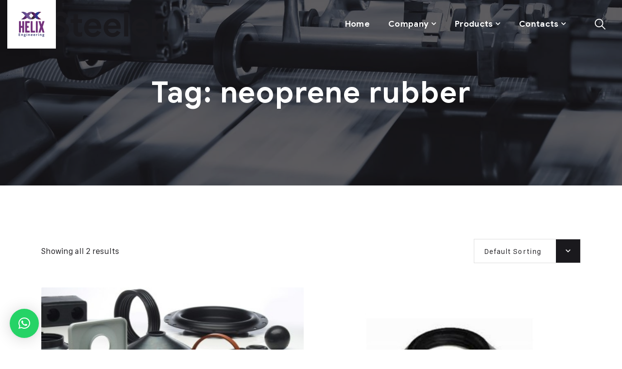

--- FILE ---
content_type: text/html; charset=UTF-8
request_url: https://helixenggproducts.com/product-tag/neoprene-rubber/
body_size: 22290
content:
<!doctype html>
<html dir="ltr" lang="en-GB" prefix="og: https://ogp.me/ns#">
<head>
    <meta charset="UTF-8">
    <meta name="viewport" content="width=device-width, initial-scale=1">
    <link rel="profile" href="//gmpg.org/xfn/11">
    <title>neoprene rubber | Helix Engineering- Manufacturing Company</title>
    	<style>img:is([sizes="auto" i], [sizes^="auto," i]) { contain-intrinsic-size: 3000px 1500px }</style>
	
		<!-- All in One SEO 4.9.3 - aioseo.com -->
	<meta name="robots" content="max-image-preview:large" />
	<link rel="canonical" href="https://helixenggproducts.com/product-tag/neoprene-rubber/" />
	<meta name="generator" content="All in One SEO (AIOSEO) 4.9.3" />
		<script type="application/ld+json" class="aioseo-schema">
			{"@context":"https:\/\/schema.org","@graph":[{"@type":"BreadcrumbList","@id":"https:\/\/helixenggproducts.com\/product-tag\/neoprene-rubber\/#breadcrumblist","itemListElement":[{"@type":"ListItem","@id":"https:\/\/helixenggproducts.com#listItem","position":1,"name":"Home","item":"https:\/\/helixenggproducts.com","nextItem":{"@type":"ListItem","@id":"https:\/\/helixenggproducts.com\/product-tag\/neoprene-rubber\/#listItem","name":"neoprene rubber"}},{"@type":"ListItem","@id":"https:\/\/helixenggproducts.com\/product-tag\/neoprene-rubber\/#listItem","position":2,"name":"neoprene rubber","previousItem":{"@type":"ListItem","@id":"https:\/\/helixenggproducts.com#listItem","name":"Home"}}]},{"@type":"CollectionPage","@id":"https:\/\/helixenggproducts.com\/product-tag\/neoprene-rubber\/#collectionpage","url":"https:\/\/helixenggproducts.com\/product-tag\/neoprene-rubber\/","name":"neoprene rubber | Helix Engineering- Manufacturing Company","inLanguage":"en-GB","isPartOf":{"@id":"https:\/\/helixenggproducts.com\/#website"},"breadcrumb":{"@id":"https:\/\/helixenggproducts.com\/product-tag\/neoprene-rubber\/#breadcrumblist"}},{"@type":"Organization","@id":"https:\/\/helixenggproducts.com\/#organization","name":"Helix Engineering","description":"Rubber, Steel and Aluminium Suppliers","url":"https:\/\/helixenggproducts.com\/","telephone":"+919003671545","logo":{"@type":"ImageObject","url":"https:\/\/helixengineering.co.in\/wp-content\/uploads\/2023\/02\/WhatsApp-Image-2023-01-03-at-13.31.42.jpeg","@id":"https:\/\/helixenggproducts.com\/product-tag\/neoprene-rubber\/#organizationLogo"},"image":{"@id":"https:\/\/helixenggproducts.com\/product-tag\/neoprene-rubber\/#organizationLogo"},"sameAs":["https:\/\/facebook.com\/Helix Engineering","https:\/\/x.com\/Helix Engineering","https:\/\/instagram.com\/Helix Engineering","https:\/\/pinterest.com\/Helix Engineering","https:\/\/youtube.com\/Helix Engineering","https:\/\/linkedin.com\/in\/Helix Engineering"]},{"@type":"WebSite","@id":"https:\/\/helixenggproducts.com\/#website","url":"https:\/\/helixenggproducts.com\/","name":"Helix Engineering-Rubber, Steel and Aluminium Parts Manufacturing","description":"Rubber, Steel and Aluminium Suppliers","inLanguage":"en-GB","publisher":{"@id":"https:\/\/helixenggproducts.com\/#organization"}}]}
		</script>
		<!-- All in One SEO -->

<script>window._wca = window._wca || [];</script>
<link rel='dns-prefetch' href='//stats.wp.com' />
<link rel='dns-prefetch' href='//fonts.googleapis.com' />
<link rel='dns-prefetch' href='//www.googletagmanager.com' />
<link rel="alternate" type="application/rss+xml" title="Helix Engineering- Manufacturing Company &raquo; Feed" href="https://helixenggproducts.com/feed/" />
<link rel="alternate" type="application/rss+xml" title="Helix Engineering- Manufacturing Company &raquo; Comments Feed" href="https://helixenggproducts.com/comments/feed/" />
<link rel="alternate" type="application/rss+xml" title="Helix Engineering- Manufacturing Company &raquo; neoprene rubber Tag Feed" href="https://helixenggproducts.com/product-tag/neoprene-rubber/feed/" />
		<!-- This site uses the Google Analytics by MonsterInsights plugin v9.11.1 - Using Analytics tracking - https://www.monsterinsights.com/ -->
		<!-- Note: MonsterInsights is not currently configured on this site. The site owner needs to authenticate with Google Analytics in the MonsterInsights settings panel. -->
					<!-- No tracking code set -->
				<!-- / Google Analytics by MonsterInsights -->
		<script type="text/javascript">
/* <![CDATA[ */
window._wpemojiSettings = {"baseUrl":"https:\/\/s.w.org\/images\/core\/emoji\/16.0.1\/72x72\/","ext":".png","svgUrl":"https:\/\/s.w.org\/images\/core\/emoji\/16.0.1\/svg\/","svgExt":".svg","source":{"concatemoji":"https:\/\/helixenggproducts.com\/wp-includes\/js\/wp-emoji-release.min.js?ver=6.8.3"}};
/*! This file is auto-generated */
!function(s,n){var o,i,e;function c(e){try{var t={supportTests:e,timestamp:(new Date).valueOf()};sessionStorage.setItem(o,JSON.stringify(t))}catch(e){}}function p(e,t,n){e.clearRect(0,0,e.canvas.width,e.canvas.height),e.fillText(t,0,0);var t=new Uint32Array(e.getImageData(0,0,e.canvas.width,e.canvas.height).data),a=(e.clearRect(0,0,e.canvas.width,e.canvas.height),e.fillText(n,0,0),new Uint32Array(e.getImageData(0,0,e.canvas.width,e.canvas.height).data));return t.every(function(e,t){return e===a[t]})}function u(e,t){e.clearRect(0,0,e.canvas.width,e.canvas.height),e.fillText(t,0,0);for(var n=e.getImageData(16,16,1,1),a=0;a<n.data.length;a++)if(0!==n.data[a])return!1;return!0}function f(e,t,n,a){switch(t){case"flag":return n(e,"\ud83c\udff3\ufe0f\u200d\u26a7\ufe0f","\ud83c\udff3\ufe0f\u200b\u26a7\ufe0f")?!1:!n(e,"\ud83c\udde8\ud83c\uddf6","\ud83c\udde8\u200b\ud83c\uddf6")&&!n(e,"\ud83c\udff4\udb40\udc67\udb40\udc62\udb40\udc65\udb40\udc6e\udb40\udc67\udb40\udc7f","\ud83c\udff4\u200b\udb40\udc67\u200b\udb40\udc62\u200b\udb40\udc65\u200b\udb40\udc6e\u200b\udb40\udc67\u200b\udb40\udc7f");case"emoji":return!a(e,"\ud83e\udedf")}return!1}function g(e,t,n,a){var r="undefined"!=typeof WorkerGlobalScope&&self instanceof WorkerGlobalScope?new OffscreenCanvas(300,150):s.createElement("canvas"),o=r.getContext("2d",{willReadFrequently:!0}),i=(o.textBaseline="top",o.font="600 32px Arial",{});return e.forEach(function(e){i[e]=t(o,e,n,a)}),i}function t(e){var t=s.createElement("script");t.src=e,t.defer=!0,s.head.appendChild(t)}"undefined"!=typeof Promise&&(o="wpEmojiSettingsSupports",i=["flag","emoji"],n.supports={everything:!0,everythingExceptFlag:!0},e=new Promise(function(e){s.addEventListener("DOMContentLoaded",e,{once:!0})}),new Promise(function(t){var n=function(){try{var e=JSON.parse(sessionStorage.getItem(o));if("object"==typeof e&&"number"==typeof e.timestamp&&(new Date).valueOf()<e.timestamp+604800&&"object"==typeof e.supportTests)return e.supportTests}catch(e){}return null}();if(!n){if("undefined"!=typeof Worker&&"undefined"!=typeof OffscreenCanvas&&"undefined"!=typeof URL&&URL.createObjectURL&&"undefined"!=typeof Blob)try{var e="postMessage("+g.toString()+"("+[JSON.stringify(i),f.toString(),p.toString(),u.toString()].join(",")+"));",a=new Blob([e],{type:"text/javascript"}),r=new Worker(URL.createObjectURL(a),{name:"wpTestEmojiSupports"});return void(r.onmessage=function(e){c(n=e.data),r.terminate(),t(n)})}catch(e){}c(n=g(i,f,p,u))}t(n)}).then(function(e){for(var t in e)n.supports[t]=e[t],n.supports.everything=n.supports.everything&&n.supports[t],"flag"!==t&&(n.supports.everythingExceptFlag=n.supports.everythingExceptFlag&&n.supports[t]);n.supports.everythingExceptFlag=n.supports.everythingExceptFlag&&!n.supports.flag,n.DOMReady=!1,n.readyCallback=function(){n.DOMReady=!0}}).then(function(){return e}).then(function(){var e;n.supports.everything||(n.readyCallback(),(e=n.source||{}).concatemoji?t(e.concatemoji):e.wpemoji&&e.twemoji&&(t(e.twemoji),t(e.wpemoji)))}))}((window,document),window._wpemojiSettings);
/* ]]> */
</script>
<link rel='stylesheet' id='stripe-main-styles-css' href='https://helixenggproducts.com/wp-content/mu-plugins/vendor/godaddy/mwc-core/assets/css/stripe-settings.css' type='text/css' media='all' />
<link rel='stylesheet' id='woolentor-product-grid-modern-css' href='https://helixenggproducts.com/wp-content/plugins/woolentor-addons/assets/css/product-grid/modern.css?ver=3.3.1' type='text/css' media='all' />
<link rel='stylesheet' id='woolentor-product-grid-luxury-css' href='https://helixenggproducts.com/wp-content/plugins/woolentor-addons/assets/css/product-grid/luxury.css?ver=3.3.1' type='text/css' media='all' />
<link rel='stylesheet' id='woolentor-product-grid-editorial-css' href='https://helixenggproducts.com/wp-content/plugins/woolentor-addons/assets/css/product-grid/editorial.css?ver=3.3.1' type='text/css' media='all' />
<link rel='stylesheet' id='woolentor-product-grid-magazine-css' href='https://helixenggproducts.com/wp-content/plugins/woolentor-addons/assets/css/product-grid/magazine.css?ver=3.3.1' type='text/css' media='all' />
<style id='wp-emoji-styles-inline-css' type='text/css'>

	img.wp-smiley, img.emoji {
		display: inline !important;
		border: none !important;
		box-shadow: none !important;
		height: 1em !important;
		width: 1em !important;
		margin: 0 0.07em !important;
		vertical-align: -0.1em !important;
		background: none !important;
		padding: 0 !important;
	}
</style>
<link rel='stylesheet' id='wp-block-library-css' href='https://helixenggproducts.com/wp-includes/css/dist/block-library/style.min.css?ver=6.8.3' type='text/css' media='all' />
<style id='classic-theme-styles-inline-css' type='text/css'>
/*! This file is auto-generated */
.wp-block-button__link{color:#fff;background-color:#32373c;border-radius:9999px;box-shadow:none;text-decoration:none;padding:calc(.667em + 2px) calc(1.333em + 2px);font-size:1.125em}.wp-block-file__button{background:#32373c;color:#fff;text-decoration:none}
</style>
<link rel='stylesheet' id='aioseo/css/src/vue/standalone/blocks/table-of-contents/global.scss-css' href='https://helixenggproducts.com/wp-content/plugins/all-in-one-seo-pack/dist/Lite/assets/css/table-of-contents/global.e90f6d47.css?ver=4.9.3' type='text/css' media='all' />
<link rel='stylesheet' id='mediaelement-css' href='https://helixenggproducts.com/wp-includes/js/mediaelement/mediaelementplayer-legacy.min.css?ver=4.2.17' type='text/css' media='all' />
<link rel='stylesheet' id='wp-mediaelement-css' href='https://helixenggproducts.com/wp-includes/js/mediaelement/wp-mediaelement.min.css?ver=6.8.3' type='text/css' media='all' />
<style id='jetpack-sharing-buttons-style-inline-css' type='text/css'>
.jetpack-sharing-buttons__services-list{display:flex;flex-direction:row;flex-wrap:wrap;gap:0;list-style-type:none;margin:5px;padding:0}.jetpack-sharing-buttons__services-list.has-small-icon-size{font-size:12px}.jetpack-sharing-buttons__services-list.has-normal-icon-size{font-size:16px}.jetpack-sharing-buttons__services-list.has-large-icon-size{font-size:24px}.jetpack-sharing-buttons__services-list.has-huge-icon-size{font-size:36px}@media print{.jetpack-sharing-buttons__services-list{display:none!important}}.editor-styles-wrapper .wp-block-jetpack-sharing-buttons{gap:0;padding-inline-start:0}ul.jetpack-sharing-buttons__services-list.has-background{padding:1.25em 2.375em}
</style>
<link rel='stylesheet' id='coblocks-frontend-css' href='https://helixenggproducts.com/wp-content/plugins/coblocks/dist/style-coblocks-1.css?ver=3.1.16' type='text/css' media='all' />
<link rel='stylesheet' id='coblocks-extensions-css' href='https://helixenggproducts.com/wp-content/plugins/coblocks/dist/style-coblocks-extensions.css?ver=3.1.16' type='text/css' media='all' />
<link rel='stylesheet' id='coblocks-animation-css' href='https://helixenggproducts.com/wp-content/plugins/coblocks/dist/style-coblocks-animation.css?ver=2677611078ee87eb3b1c' type='text/css' media='all' />
<style id='global-styles-inline-css' type='text/css'>
:root{--wp--preset--aspect-ratio--square: 1;--wp--preset--aspect-ratio--4-3: 4/3;--wp--preset--aspect-ratio--3-4: 3/4;--wp--preset--aspect-ratio--3-2: 3/2;--wp--preset--aspect-ratio--2-3: 2/3;--wp--preset--aspect-ratio--16-9: 16/9;--wp--preset--aspect-ratio--9-16: 9/16;--wp--preset--color--black: #000000;--wp--preset--color--cyan-bluish-gray: #abb8c3;--wp--preset--color--white: #ffffff;--wp--preset--color--pale-pink: #f78da7;--wp--preset--color--vivid-red: #cf2e2e;--wp--preset--color--luminous-vivid-orange: #ff6900;--wp--preset--color--luminous-vivid-amber: #fcb900;--wp--preset--color--light-green-cyan: #7bdcb5;--wp--preset--color--vivid-green-cyan: #00d084;--wp--preset--color--pale-cyan-blue: #8ed1fc;--wp--preset--color--vivid-cyan-blue: #0693e3;--wp--preset--color--vivid-purple: #9b51e0;--wp--preset--gradient--vivid-cyan-blue-to-vivid-purple: linear-gradient(135deg,rgba(6,147,227,1) 0%,rgb(155,81,224) 100%);--wp--preset--gradient--light-green-cyan-to-vivid-green-cyan: linear-gradient(135deg,rgb(122,220,180) 0%,rgb(0,208,130) 100%);--wp--preset--gradient--luminous-vivid-amber-to-luminous-vivid-orange: linear-gradient(135deg,rgba(252,185,0,1) 0%,rgba(255,105,0,1) 100%);--wp--preset--gradient--luminous-vivid-orange-to-vivid-red: linear-gradient(135deg,rgba(255,105,0,1) 0%,rgb(207,46,46) 100%);--wp--preset--gradient--very-light-gray-to-cyan-bluish-gray: linear-gradient(135deg,rgb(238,238,238) 0%,rgb(169,184,195) 100%);--wp--preset--gradient--cool-to-warm-spectrum: linear-gradient(135deg,rgb(74,234,220) 0%,rgb(151,120,209) 20%,rgb(207,42,186) 40%,rgb(238,44,130) 60%,rgb(251,105,98) 80%,rgb(254,248,76) 100%);--wp--preset--gradient--blush-light-purple: linear-gradient(135deg,rgb(255,206,236) 0%,rgb(152,150,240) 100%);--wp--preset--gradient--blush-bordeaux: linear-gradient(135deg,rgb(254,205,165) 0%,rgb(254,45,45) 50%,rgb(107,0,62) 100%);--wp--preset--gradient--luminous-dusk: linear-gradient(135deg,rgb(255,203,112) 0%,rgb(199,81,192) 50%,rgb(65,88,208) 100%);--wp--preset--gradient--pale-ocean: linear-gradient(135deg,rgb(255,245,203) 0%,rgb(182,227,212) 50%,rgb(51,167,181) 100%);--wp--preset--gradient--electric-grass: linear-gradient(135deg,rgb(202,248,128) 0%,rgb(113,206,126) 100%);--wp--preset--gradient--midnight: linear-gradient(135deg,rgb(2,3,129) 0%,rgb(40,116,252) 100%);--wp--preset--font-size--small: 13px;--wp--preset--font-size--medium: 20px;--wp--preset--font-size--large: 36px;--wp--preset--font-size--x-large: 42px;--wp--preset--spacing--20: 0.44rem;--wp--preset--spacing--30: 0.67rem;--wp--preset--spacing--40: 1rem;--wp--preset--spacing--50: 1.5rem;--wp--preset--spacing--60: 2.25rem;--wp--preset--spacing--70: 3.38rem;--wp--preset--spacing--80: 5.06rem;--wp--preset--shadow--natural: 6px 6px 9px rgba(0, 0, 0, 0.2);--wp--preset--shadow--deep: 12px 12px 50px rgba(0, 0, 0, 0.4);--wp--preset--shadow--sharp: 6px 6px 0px rgba(0, 0, 0, 0.2);--wp--preset--shadow--outlined: 6px 6px 0px -3px rgba(255, 255, 255, 1), 6px 6px rgba(0, 0, 0, 1);--wp--preset--shadow--crisp: 6px 6px 0px rgba(0, 0, 0, 1);}:where(.is-layout-flex){gap: 0.5em;}:where(.is-layout-grid){gap: 0.5em;}body .is-layout-flex{display: flex;}.is-layout-flex{flex-wrap: wrap;align-items: center;}.is-layout-flex > :is(*, div){margin: 0;}body .is-layout-grid{display: grid;}.is-layout-grid > :is(*, div){margin: 0;}:where(.wp-block-columns.is-layout-flex){gap: 2em;}:where(.wp-block-columns.is-layout-grid){gap: 2em;}:where(.wp-block-post-template.is-layout-flex){gap: 1.25em;}:where(.wp-block-post-template.is-layout-grid){gap: 1.25em;}.has-black-color{color: var(--wp--preset--color--black) !important;}.has-cyan-bluish-gray-color{color: var(--wp--preset--color--cyan-bluish-gray) !important;}.has-white-color{color: var(--wp--preset--color--white) !important;}.has-pale-pink-color{color: var(--wp--preset--color--pale-pink) !important;}.has-vivid-red-color{color: var(--wp--preset--color--vivid-red) !important;}.has-luminous-vivid-orange-color{color: var(--wp--preset--color--luminous-vivid-orange) !important;}.has-luminous-vivid-amber-color{color: var(--wp--preset--color--luminous-vivid-amber) !important;}.has-light-green-cyan-color{color: var(--wp--preset--color--light-green-cyan) !important;}.has-vivid-green-cyan-color{color: var(--wp--preset--color--vivid-green-cyan) !important;}.has-pale-cyan-blue-color{color: var(--wp--preset--color--pale-cyan-blue) !important;}.has-vivid-cyan-blue-color{color: var(--wp--preset--color--vivid-cyan-blue) !important;}.has-vivid-purple-color{color: var(--wp--preset--color--vivid-purple) !important;}.has-black-background-color{background-color: var(--wp--preset--color--black) !important;}.has-cyan-bluish-gray-background-color{background-color: var(--wp--preset--color--cyan-bluish-gray) !important;}.has-white-background-color{background-color: var(--wp--preset--color--white) !important;}.has-pale-pink-background-color{background-color: var(--wp--preset--color--pale-pink) !important;}.has-vivid-red-background-color{background-color: var(--wp--preset--color--vivid-red) !important;}.has-luminous-vivid-orange-background-color{background-color: var(--wp--preset--color--luminous-vivid-orange) !important;}.has-luminous-vivid-amber-background-color{background-color: var(--wp--preset--color--luminous-vivid-amber) !important;}.has-light-green-cyan-background-color{background-color: var(--wp--preset--color--light-green-cyan) !important;}.has-vivid-green-cyan-background-color{background-color: var(--wp--preset--color--vivid-green-cyan) !important;}.has-pale-cyan-blue-background-color{background-color: var(--wp--preset--color--pale-cyan-blue) !important;}.has-vivid-cyan-blue-background-color{background-color: var(--wp--preset--color--vivid-cyan-blue) !important;}.has-vivid-purple-background-color{background-color: var(--wp--preset--color--vivid-purple) !important;}.has-black-border-color{border-color: var(--wp--preset--color--black) !important;}.has-cyan-bluish-gray-border-color{border-color: var(--wp--preset--color--cyan-bluish-gray) !important;}.has-white-border-color{border-color: var(--wp--preset--color--white) !important;}.has-pale-pink-border-color{border-color: var(--wp--preset--color--pale-pink) !important;}.has-vivid-red-border-color{border-color: var(--wp--preset--color--vivid-red) !important;}.has-luminous-vivid-orange-border-color{border-color: var(--wp--preset--color--luminous-vivid-orange) !important;}.has-luminous-vivid-amber-border-color{border-color: var(--wp--preset--color--luminous-vivid-amber) !important;}.has-light-green-cyan-border-color{border-color: var(--wp--preset--color--light-green-cyan) !important;}.has-vivid-green-cyan-border-color{border-color: var(--wp--preset--color--vivid-green-cyan) !important;}.has-pale-cyan-blue-border-color{border-color: var(--wp--preset--color--pale-cyan-blue) !important;}.has-vivid-cyan-blue-border-color{border-color: var(--wp--preset--color--vivid-cyan-blue) !important;}.has-vivid-purple-border-color{border-color: var(--wp--preset--color--vivid-purple) !important;}.has-vivid-cyan-blue-to-vivid-purple-gradient-background{background: var(--wp--preset--gradient--vivid-cyan-blue-to-vivid-purple) !important;}.has-light-green-cyan-to-vivid-green-cyan-gradient-background{background: var(--wp--preset--gradient--light-green-cyan-to-vivid-green-cyan) !important;}.has-luminous-vivid-amber-to-luminous-vivid-orange-gradient-background{background: var(--wp--preset--gradient--luminous-vivid-amber-to-luminous-vivid-orange) !important;}.has-luminous-vivid-orange-to-vivid-red-gradient-background{background: var(--wp--preset--gradient--luminous-vivid-orange-to-vivid-red) !important;}.has-very-light-gray-to-cyan-bluish-gray-gradient-background{background: var(--wp--preset--gradient--very-light-gray-to-cyan-bluish-gray) !important;}.has-cool-to-warm-spectrum-gradient-background{background: var(--wp--preset--gradient--cool-to-warm-spectrum) !important;}.has-blush-light-purple-gradient-background{background: var(--wp--preset--gradient--blush-light-purple) !important;}.has-blush-bordeaux-gradient-background{background: var(--wp--preset--gradient--blush-bordeaux) !important;}.has-luminous-dusk-gradient-background{background: var(--wp--preset--gradient--luminous-dusk) !important;}.has-pale-ocean-gradient-background{background: var(--wp--preset--gradient--pale-ocean) !important;}.has-electric-grass-gradient-background{background: var(--wp--preset--gradient--electric-grass) !important;}.has-midnight-gradient-background{background: var(--wp--preset--gradient--midnight) !important;}.has-small-font-size{font-size: var(--wp--preset--font-size--small) !important;}.has-medium-font-size{font-size: var(--wp--preset--font-size--medium) !important;}.has-large-font-size{font-size: var(--wp--preset--font-size--large) !important;}.has-x-large-font-size{font-size: var(--wp--preset--font-size--x-large) !important;}
:where(.wp-block-post-template.is-layout-flex){gap: 1.25em;}:where(.wp-block-post-template.is-layout-grid){gap: 1.25em;}
:where(.wp-block-columns.is-layout-flex){gap: 2em;}:where(.wp-block-columns.is-layout-grid){gap: 2em;}
:root :where(.wp-block-pullquote){font-size: 1.5em;line-height: 1.6;}
</style>
<link rel='stylesheet' id='categories-images-styles-css' href='https://helixenggproducts.com/wp-content/plugins/categories-images/assets/css/zci-styles.css?ver=3.3.1' type='text/css' media='all' />
<link rel='stylesheet' id='contact-form-7-css' href='https://helixenggproducts.com/wp-content/plugins/contact-form-7/includes/css/styles.css?ver=6.1.4' type='text/css' media='all' />
<link rel='stylesheet' id='lcb-main-css-css' href='https://helixenggproducts.com/wp-content/plugins/liquid-custom-builder/assets/css/main.css?ver=1.0.0' type='text/css' media='all' />
<link rel='stylesheet' id='progressbar-lib-css-css' href='https://helixenggproducts.com/wp-content/plugins/liquid-custom-builder/assets/css/lib/progressbar.min.css?ver=0.7.1' type='text/css' media='all' />
<link rel='stylesheet' id='oc-css-css' href='https://helixenggproducts.com/wp-content/plugins/liquid-custom-builder/assets/css/lib/owl.carousel.min.css?ver=2.2.1' type='text/css' media='all' />
<link rel='stylesheet' id='slick-css-css' href='https://helixenggproducts.com/wp-content/plugins/liquid-custom-builder/assets/css/lib/slick.css?ver=1.8.1' type='text/css' media='all' />
<link rel='stylesheet' id='woocommerce-layout-css' href='https://helixenggproducts.com/wp-content/plugins/woocommerce/assets/css/woocommerce-layout.css?ver=10.4.3' type='text/css' media='all' />
<style id='woocommerce-layout-inline-css' type='text/css'>

	.infinite-scroll .woocommerce-pagination {
		display: none;
	}
</style>
<link rel='stylesheet' id='woocommerce-smallscreen-css' href='https://helixenggproducts.com/wp-content/plugins/woocommerce/assets/css/woocommerce-smallscreen.css?ver=10.4.3' type='text/css' media='only screen and (max-width: 768px)' />
<link rel='stylesheet' id='woocommerce-general-css' href='https://helixenggproducts.com/wp-content/plugins/woocommerce/assets/css/woocommerce.css?ver=10.4.3' type='text/css' media='all' />
<style id='woocommerce-inline-inline-css' type='text/css'>
.woocommerce form .form-row .required { visibility: visible; }
</style>
<link rel='stylesheet' id='ppress-frontend-css' href='https://helixenggproducts.com/wp-content/plugins/wp-user-avatar/assets/css/frontend.min.css?ver=4.16.9' type='text/css' media='all' />
<link rel='stylesheet' id='ppress-flatpickr-css' href='https://helixenggproducts.com/wp-content/plugins/wp-user-avatar/assets/flatpickr/flatpickr.min.css?ver=4.16.9' type='text/css' media='all' />
<link rel='stylesheet' id='ppress-select2-css' href='https://helixenggproducts.com/wp-content/plugins/wp-user-avatar/assets/select2/select2.min.css?ver=6.8.3' type='text/css' media='all' />
<link rel='stylesheet' id='wp-components-css' href='https://helixenggproducts.com/wp-includes/css/dist/components/style.min.css?ver=6.8.3' type='text/css' media='all' />
<link rel='stylesheet' id='godaddy-styles-css' href='https://helixenggproducts.com/wp-content/mu-plugins/vendor/wpex/godaddy-launch/includes/Dependencies/GoDaddy/Styles/build/latest.css?ver=2.0.2' type='text/css' media='all' />
<link rel='stylesheet' id='font-awesome-css' href='https://helixenggproducts.com/wp-content/plugins/elementor/assets/lib/font-awesome/css/font-awesome.min.css?ver=4.7.0' type='text/css' media='all' />
<link rel='stylesheet' id='simple-line-icons-wl-css' href='https://helixenggproducts.com/wp-content/plugins/woolentor-addons/assets/css/simple-line-icons.css?ver=3.3.1' type='text/css' media='all' />
<link rel='stylesheet' id='htflexboxgrid-css' href='https://helixenggproducts.com/wp-content/plugins/woolentor-addons/assets/css/htflexboxgrid.css?ver=3.3.1' type='text/css' media='all' />
<link rel='stylesheet' id='slick-css' href='https://helixenggproducts.com/wp-content/plugins/woolentor-addons/assets/css/slick.css?ver=3.3.1' type='text/css' media='all' />
<link rel='stylesheet' id='woolentor-widgets-css' href='https://helixenggproducts.com/wp-content/plugins/woolentor-addons/assets/css/woolentor-widgets.css?ver=3.3.1' type='text/css' media='all' />
<link rel='stylesheet' id='photoswipe-css' href='https://helixenggproducts.com/wp-content/plugins/woocommerce/assets/css/photoswipe/photoswipe.min.css?ver=10.4.3' type='text/css' media='all' />
<link rel='stylesheet' id='photoswipe-default-skin-css' href='https://helixenggproducts.com/wp-content/plugins/woocommerce/assets/css/photoswipe/default-skin/default-skin.min.css?ver=10.4.3' type='text/css' media='all' />
<link rel='stylesheet' id='woolentor-quickview-css' href='https://helixenggproducts.com/wp-content/plugins/woolentor-addons/includes/modules/quickview/assets/css/frontend.css?ver=3.3.1' type='text/css' media='all' />
<link rel='stylesheet' id='htbbootstrap-css' href='https://helixenggproducts.com/wp-content/plugins/ht-mega-for-elementor/assets/css/htbbootstrap.css?ver=3.0.5' type='text/css' media='all' />
<link rel='stylesheet' id='htmega-animation-css' href='https://helixenggproducts.com/wp-content/plugins/ht-mega-for-elementor/assets/css/animation.css?ver=3.0.5' type='text/css' media='all' />
<link rel='stylesheet' id='htmega-keyframes-css' href='https://helixenggproducts.com/wp-content/plugins/ht-mega-for-elementor/assets/css/htmega-keyframes.css?ver=3.0.5' type='text/css' media='all' />
<link rel='stylesheet' id='htmega-global-style-min-css' href='https://helixenggproducts.com/wp-content/plugins/ht-mega-for-elementor/assets/css/htmega-global-style.min.css?ver=3.0.5' type='text/css' media='all' />
<link rel='stylesheet' id='bootstrap-css' href='https://helixenggproducts.com/wp-content/themes/steeler/assets/css/bootstrap.min.css?ver=4.0.0' type='text/css' media='all' />
<link rel='stylesheet' id='font-awesome5-css' href='https://helixenggproducts.com/wp-content/themes/steeler/assets/css/font-awesome5.min.css?ver=5.8.0' type='text/css' media='all' />
<link rel='stylesheet' id='font-material-css' href='https://helixenggproducts.com/wp-content/themes/steeler/assets/css/font-material.min.css?ver=2.2.0' type='text/css' media='all' />
<link rel='stylesheet' id='flaticon-css' href='https://helixenggproducts.com/wp-content/themes/steeler/assets/css/flaticon.css?ver=1.0.0' type='text/css' media='all' />
<link rel='stylesheet' id='icofont-css' href='https://helixenggproducts.com/wp-content/themes/steeler/assets/css/icofont.min.css?ver=1.0.1' type='text/css' media='all' />
<link rel='stylesheet' id='magnific-popup-css' href='https://helixenggproducts.com/wp-content/plugins/woolentor-addons/assets/lib/css/magnific-popup.css?ver=3.3.1' type='text/css' media='all' />
<link rel='stylesheet' id='animate-css' href='https://helixenggproducts.com/wp-content/themes/steeler/assets/css/animate.css?ver=1.0.0' type='text/css' media='all' />
<link rel='stylesheet' id='steeler-theme-css' href='https://helixenggproducts.com/wp-content/themes/steeler/assets/css/theme.css?ver=1.1' type='text/css' media='all' />
<style id='steeler-theme-inline-css' type='text/css'>
#site-header-wrap .site-branding a img{max-height:100px}@media screen and(max-width:991px){#site-header-wrap .site-branding a img{max-height:70px}}@media screen and(min-width:992px){}
</style>
<link rel='stylesheet' id='steeler-style-css' href='https://helixenggproducts.com/wp-content/themes/steeler/style.css?ver=6.8.3' type='text/css' media='all' />
<link rel='stylesheet' id='steeler-google-fonts-css' href='https://fonts.googleapis.com/css?display=swap&#038;family=Roboto%3A300%2C400%2C400i%2C500%2C500i%2C700%2C700i&#038;subset=latin%2Clatin-ext&#038;ver=6.8.3' type='text/css' media='all' />
<link rel='stylesheet' id='newsletter-css' href='https://helixenggproducts.com/wp-content/plugins/newsletter/style.css?ver=9.1.1' type='text/css' media='all' />
<link rel='stylesheet' id='wpr-text-animations-css-css' href='https://helixenggproducts.com/wp-content/plugins/royal-elementor-addons/assets/css/lib/animations/text-animations.min.css?ver=1.7.1046' type='text/css' media='all' />
<link rel='stylesheet' id='wpr-addons-css-css' href='https://helixenggproducts.com/wp-content/plugins/royal-elementor-addons/assets/css/frontend.min.css?ver=1.7.1046' type='text/css' media='all' />
<link rel='stylesheet' id='font-awesome-5-all-css' href='https://helixenggproducts.com/wp-content/plugins/elementor/assets/lib/font-awesome/css/all.min.css?ver=1.7.1046' type='text/css' media='all' />
<script type="text/template" id="tmpl-variation-template">
	<div class="woocommerce-variation-description">{{{ data.variation.variation_description }}}</div>
	<div class="woocommerce-variation-price">{{{ data.variation.price_html }}}</div>
	<div class="woocommerce-variation-availability">{{{ data.variation.availability_html }}}</div>
</script>
<script type="text/template" id="tmpl-unavailable-variation-template">
	<p role="alert">Sorry, this product is unavailable. Please choose a different combination.</p>
</script>
<script type="text/javascript" data-cfasync="false" src="https://helixenggproducts.com/wp-includes/js/jquery/jquery.min.js?ver=3.7.1" id="jquery-core-js"></script>
<script type="text/javascript" data-cfasync="false" src="https://helixenggproducts.com/wp-includes/js/jquery/jquery-migrate.min.js?ver=3.4.1" id="jquery-migrate-js"></script>
<script type="text/javascript" src="https://helixenggproducts.com/wp-content/plugins/liquid-custom-builder/assets/js/main.js?ver=1.0.0" id="lcb-main-js-js"></script>
<script type="text/javascript" src="https://helixenggproducts.com/wp-content/plugins/woocommerce/assets/js/jquery-blockui/jquery.blockUI.min.js?ver=2.7.0-wc.10.4.3" id="wc-jquery-blockui-js" data-wp-strategy="defer"></script>
<script type="text/javascript" id="wc-add-to-cart-js-extra">
/* <![CDATA[ */
var wc_add_to_cart_params = {"ajax_url":"\/wp-admin\/admin-ajax.php","wc_ajax_url":"\/?wc-ajax=%%endpoint%%","i18n_view_cart":"View basket","cart_url":"https:\/\/helixenggproducts.com\/steel-products\/","is_cart":"","cart_redirect_after_add":"no"};
/* ]]> */
</script>
<script type="text/javascript" src="https://helixenggproducts.com/wp-content/plugins/woocommerce/assets/js/frontend/add-to-cart.min.js?ver=10.4.3" id="wc-add-to-cart-js" defer="defer" data-wp-strategy="defer"></script>
<script type="text/javascript" src="https://helixenggproducts.com/wp-content/plugins/woocommerce/assets/js/js-cookie/js.cookie.min.js?ver=2.1.4-wc.10.4.3" id="wc-js-cookie-js" defer="defer" data-wp-strategy="defer"></script>
<script type="text/javascript" id="woocommerce-js-extra">
/* <![CDATA[ */
var woocommerce_params = {"ajax_url":"\/wp-admin\/admin-ajax.php","wc_ajax_url":"\/?wc-ajax=%%endpoint%%","i18n_password_show":"Show password","i18n_password_hide":"Hide password"};
/* ]]> */
</script>
<script type="text/javascript" src="https://helixenggproducts.com/wp-content/plugins/woocommerce/assets/js/frontend/woocommerce.min.js?ver=10.4.3" id="woocommerce-js" defer="defer" data-wp-strategy="defer"></script>
<script type="text/javascript" src="https://helixenggproducts.com/wp-content/plugins/wp-user-avatar/assets/flatpickr/flatpickr.min.js?ver=4.16.9" id="ppress-flatpickr-js"></script>
<script type="text/javascript" src="https://helixenggproducts.com/wp-content/plugins/wp-user-avatar/assets/select2/select2.min.js?ver=4.16.9" id="ppress-select2-js"></script>
<script type="text/javascript" src="https://helixenggproducts.com/wp-includes/js/underscore.min.js?ver=1.13.7" id="underscore-js"></script>
<script type="text/javascript" id="wp-util-js-extra">
/* <![CDATA[ */
var _wpUtilSettings = {"ajax":{"url":"\/wp-admin\/admin-ajax.php"}};
/* ]]> */
</script>
<script type="text/javascript" src="https://helixenggproducts.com/wp-includes/js/wp-util.min.js?ver=6.8.3" id="wp-util-js"></script>
<script type="text/javascript" src="https://helixenggproducts.com/wp-content/plugins/woocommerce/assets/js/photoswipe/photoswipe.min.js?ver=4.1.1-wc.10.4.3" id="wc-photoswipe-js" data-wp-strategy="defer"></script>
<script type="text/javascript" src="https://helixenggproducts.com/wp-content/plugins/woocommerce/assets/js/jquery-cookie/jquery.cookie.min.js?ver=1.4.1-wc.10.4.3" id="wc-jquery-cookie-js" defer="defer" data-wp-strategy="defer"></script>
<script type="text/javascript" src="https://stats.wp.com/s-202605.js" id="woocommerce-analytics-js" defer="defer" data-wp-strategy="defer"></script>
<link rel="EditURI" type="application/rsd+xml" title="RSD" href="https://helixenggproducts.com/xmlrpc.php?rsd" />
<meta name="generator" content="Redux 4.5.10" />
		<!-- GA Google Analytics @ https://m0n.co/ga -->
		<script async src="https://www.googletagmanager.com/gtag/js?id=G-Z6K32D35H1"></script>
		<script>
			window.dataLayer = window.dataLayer || [];
			function gtag(){dataLayer.push(arguments);}
			gtag('js', new Date());
			gtag('config', 'G-Z6K32D35H1');
		</script>

	<meta name="generator" content="Site Kit by Google 1.171.0" />	<style>img#wpstats{display:none}</style>
		<link rel="icon" type="image/png" href="https://helixenggproducts.com/wp-content/uploads/2022/12/VIf7_8lf_400x400.png"/>	<noscript><style>.woocommerce-product-gallery{ opacity: 1 !important; }</style></noscript>
	<meta name="generator" content="Elementor 3.34.3; features: additional_custom_breakpoints; settings: css_print_method-external, google_font-enabled, font_display-swap">
			<style>
				.e-con.e-parent:nth-of-type(n+4):not(.e-lazyloaded):not(.e-no-lazyload),
				.e-con.e-parent:nth-of-type(n+4):not(.e-lazyloaded):not(.e-no-lazyload) * {
					background-image: none !important;
				}
				@media screen and (max-height: 1024px) {
					.e-con.e-parent:nth-of-type(n+3):not(.e-lazyloaded):not(.e-no-lazyload),
					.e-con.e-parent:nth-of-type(n+3):not(.e-lazyloaded):not(.e-no-lazyload) * {
						background-image: none !important;
					}
				}
				@media screen and (max-height: 640px) {
					.e-con.e-parent:nth-of-type(n+2):not(.e-lazyloaded):not(.e-no-lazyload),
					.e-con.e-parent:nth-of-type(n+2):not(.e-lazyloaded):not(.e-no-lazyload) * {
						background-image: none !important;
					}
				}
			</style>
			<meta name="redi-version" content="1.2.7" /><meta name="generator" content="Powered by Slider Revolution 6.5.25 - responsive, Mobile-Friendly Slider Plugin for WordPress with comfortable drag and drop interface." />
<link rel="icon" href="https://helixenggproducts.com/wp-content/uploads/2022/12/cropped-VIf7_8lf_400x400-2-32x32.png" sizes="32x32" />
<link rel="icon" href="https://helixenggproducts.com/wp-content/uploads/2022/12/cropped-VIf7_8lf_400x400-2-192x192.png" sizes="192x192" />
<link rel="apple-touch-icon" href="https://helixenggproducts.com/wp-content/uploads/2022/12/cropped-VIf7_8lf_400x400-2-180x180.png" />
<meta name="msapplication-TileImage" content="https://helixenggproducts.com/wp-content/uploads/2022/12/cropped-VIf7_8lf_400x400-2-270x270.png" />
<script>function setREVStartSize(e){
			//window.requestAnimationFrame(function() {
				window.RSIW = window.RSIW===undefined ? window.innerWidth : window.RSIW;
				window.RSIH = window.RSIH===undefined ? window.innerHeight : window.RSIH;
				try {
					var pw = document.getElementById(e.c).parentNode.offsetWidth,
						newh;
					pw = pw===0 || isNaN(pw) || (e.l=="fullwidth" || e.layout=="fullwidth") ? window.RSIW : pw;
					e.tabw = e.tabw===undefined ? 0 : parseInt(e.tabw);
					e.thumbw = e.thumbw===undefined ? 0 : parseInt(e.thumbw);
					e.tabh = e.tabh===undefined ? 0 : parseInt(e.tabh);
					e.thumbh = e.thumbh===undefined ? 0 : parseInt(e.thumbh);
					e.tabhide = e.tabhide===undefined ? 0 : parseInt(e.tabhide);
					e.thumbhide = e.thumbhide===undefined ? 0 : parseInt(e.thumbhide);
					e.mh = e.mh===undefined || e.mh=="" || e.mh==="auto" ? 0 : parseInt(e.mh,0);
					if(e.layout==="fullscreen" || e.l==="fullscreen")
						newh = Math.max(e.mh,window.RSIH);
					else{
						e.gw = Array.isArray(e.gw) ? e.gw : [e.gw];
						for (var i in e.rl) if (e.gw[i]===undefined || e.gw[i]===0) e.gw[i] = e.gw[i-1];
						e.gh = e.el===undefined || e.el==="" || (Array.isArray(e.el) && e.el.length==0)? e.gh : e.el;
						e.gh = Array.isArray(e.gh) ? e.gh : [e.gh];
						for (var i in e.rl) if (e.gh[i]===undefined || e.gh[i]===0) e.gh[i] = e.gh[i-1];
											
						var nl = new Array(e.rl.length),
							ix = 0,
							sl;
						e.tabw = e.tabhide>=pw ? 0 : e.tabw;
						e.thumbw = e.thumbhide>=pw ? 0 : e.thumbw;
						e.tabh = e.tabhide>=pw ? 0 : e.tabh;
						e.thumbh = e.thumbhide>=pw ? 0 : e.thumbh;
						for (var i in e.rl) nl[i] = e.rl[i]<window.RSIW ? 0 : e.rl[i];
						sl = nl[0];
						for (var i in nl) if (sl>nl[i] && nl[i]>0) { sl = nl[i]; ix=i;}
						var m = pw>(e.gw[ix]+e.tabw+e.thumbw) ? 1 : (pw-(e.tabw+e.thumbw)) / (e.gw[ix]);
						newh =  (e.gh[ix] * m) + (e.tabh + e.thumbh);
					}
					var el = document.getElementById(e.c);
					if (el!==null && el) el.style.height = newh+"px";
					el = document.getElementById(e.c+"_wrapper");
					if (el!==null && el) {
						el.style.height = newh+"px";
						el.style.display = "block";
					}
				} catch(e){
					console.log("Failure at Presize of Slider:" + e)
				}
			//});
		  };</script>
<style id="cms_theme_options-dynamic-css" title="dynamic-css" class="redux-options-output">body #pagetitle{background-image:url('https://helixenggproducts.com/wp-content/uploads/2020/12/ptt_default.jpg');}a{color:inherit;}a:hover{color:#cd0001;}a:active{color:#cd0001;}</style><style id="wpr_lightbox_styles">
				.lg-backdrop {
					background-color: rgba(0,0,0,0.6) !important;
				}
				.lg-toolbar,
				.lg-dropdown {
					background-color: rgba(0,0,0,0.8) !important;
				}
				.lg-dropdown:after {
					border-bottom-color: rgba(0,0,0,0.8) !important;
				}
				.lg-sub-html {
					background-color: rgba(0,0,0,0.8) !important;
				}
				.lg-thumb-outer,
				.lg-progress-bar {
					background-color: #444444 !important;
				}
				.lg-progress {
					background-color: #a90707 !important;
				}
				.lg-icon {
					color: #efefef !important;
					font-size: 20px !important;
				}
				.lg-icon.lg-toogle-thumb {
					font-size: 24px !important;
				}
				.lg-icon:hover,
				.lg-dropdown-text:hover {
					color: #ffffff !important;
				}
				.lg-sub-html,
				.lg-dropdown-text {
					color: #efefef !important;
					font-size: 14px !important;
				}
				#lg-counter {
					color: #efefef !important;
					font-size: 14px !important;
				}
				.lg-prev,
				.lg-next {
					font-size: 35px !important;
				}

				/* Defaults */
				.lg-icon {
				background-color: transparent !important;
				}

				#lg-counter {
				opacity: 0.9;
				}

				.lg-thumb-outer {
				padding: 0 10px;
				}

				.lg-thumb-item {
				border-radius: 0 !important;
				border: none !important;
				opacity: 0.5;
				}

				.lg-thumb-item.active {
					opacity: 1;
				}
	         </style>	
	<!-- Google tag (gtag.js) -->
<script async src="https://www.googletagmanager.com/gtag/js?id=G-Z6K32D35H1"></script>
<script>
  window.dataLayer = window.dataLayer || [];
  function gtag(){dataLayer.push(arguments);}
  gtag('js', new Date());

  gtag('config', 'G-Z6K32D35H1');
</script>

	<!-- Google tag (gtag.js) -->
<script async src="https://www.googletagmanager.com/gtag/js?id=AW-11095308350"></script>
<script>
  window.dataLayer = window.dataLayer || [];
  function gtag(){dataLayer.push(arguments);}
  gtag('js', new Date());

  gtag('config', 'AW-11095308350');
</script>

	<!-- Event snippet for Website lead conversion page -->
<script>
  gtag('event', 'conversion', {'send_to': 'AW-11095308350/wseVCLDD1J0YEL7w06op'});
</script>

	<!-- Meta Pixel Code -->
<script>
  !function(f,b,e,v,n,t,s)
  {if(f.fbq)return;n=f.fbq=function(){n.callMethod?
  n.callMethod.apply(n,arguments):n.queue.push(arguments)};
  if(!f._fbq)f._fbq=n;n.push=n;n.loaded=!0;n.version='2.0';
  n.queue=[];t=b.createElement(e);t.async=!0;
  t.src=v;s=b.getElementsByTagName(e)[0];
  s.parentNode.insertBefore(t,s)}(window, document,'script',
  'https://connect.facebook.net/en_US/fbevents.js');
  fbq('init', '233628715934112');
  fbq('track', 'PageView');
</script>
<noscript><img height="1" width="1" style="display:none"
  src="https://www.facebook.com/tr?id=233628715934112&ev=PageView&noscript=1"
/></noscript>
<!-- End Meta Pixel Code -->
	
</head>

<body class="archive tax-product_tag term-neoprene-rubber term-183 wp-custom-logo wp-theme-steeler theme-steeler woocommerce woocommerce-page woocommerce-no-js woolentor_current_theme_steeler hfeed redux-page header-sticky woolentor-empty-cart elementor-default elementor-kit-13880">
<div id="page" class="site">
    <header id="masthead" class="site-header">
    <div id="site-header-wrap" class="header-layout6 header-transparent fixed-height is-sticky">
        <div id="site-header" class="site-header-main">
            <div class="container">
                <div class="row">
                    <div class="col-lg-12 col-md-12 col-sm-12">
                        <div class="column-flex">
                            <div class="site-branding">
                                <a class="logo-light" href="https://helixenggproducts.com/" title="Helix Engineering- Manufacturing Company" rel="home"><img src="https://helixenggproducts.com/wp-content/uploads/2022/12/VIf7_8lf_400x400-1.png" alt="Helix Engineering- Manufacturing Company"/></a><a class="logo-dark" href="https://helixenggproducts.com/" title="Helix Engineering- Manufacturing Company" rel="home"><img src="https://helixenggproducts.com/wp-content/themes/steeler/assets/images/logo-dark.png" alt="Helix Engineering- Manufacturing Company"/></a><a class="logo-mobile" href="https://helixenggproducts.com/" title="Helix Engineering- Manufacturing Company" rel="home"><img src="https://helixenggproducts.com/wp-content/uploads/2022/12/VIf7_8lf_400x400-2.png" alt="Helix Engineering- Manufacturing Company"/></a>                            </div>
                            <div class="site-navigation">
                                <div class="site-navigation-inner">
                                    <div class="site-navigation-main-content">
                                        <nav class="main-navigation">
                                            <ul id="mastmenu" class="primary-menu clearfix"><li id="menu-item-13828" class="menu-item menu-item-type-custom menu-item-object-custom menu-item-13828"><a href="https://helixenggproducts.com/home/">Home</a></li>
<li id="menu-item-13829" class="menu-item menu-item-type-custom menu-item-object-custom menu-item-has-children menu-item-13829"><a href="#">Company</a>
<ul class="sub-menu">
	<li id="menu-item-13853" class="menu-item menu-item-type-post_type menu-item-object-page menu-item-13853"><a href="https://helixenggproducts.com/about-us-helix-engineering/">About Us</a></li>
	<li id="menu-item-13879" class="menu-item menu-item-type-post_type menu-item-object-page menu-item-13879"><a href="https://helixenggproducts.com/infrastructure-helix/">Infrastructure</a></li>
</ul>
</li>
<li id="menu-item-13831" class="menu-item menu-item-type-custom menu-item-object-custom menu-item-has-children menu-item-13831"><a href="#">Products</a>
<ul class="sub-menu">
	<li id="menu-item-13862" class="menu-item menu-item-type-post_type menu-item-object-page menu-item-13862"><a href="https://helixenggproducts.com/rubber-parts-manufacturers/">Rubber Products</a></li>
	<li id="menu-item-13878" class="menu-item menu-item-type-post_type menu-item-object-page menu-item-13878"><a href="https://helixenggproducts.com/steel-products/">Steel Product</a></li>
	<li id="menu-item-13860" class="menu-item menu-item-type-post_type menu-item-object-page menu-item-13860"><a href="https://helixenggproducts.com/aluminium-parts-manufacturing/">Aluminium Products</a></li>
</ul>
</li>
<li id="menu-item-13836" class="menu-item menu-item-type-custom menu-item-object-custom menu-item-has-children menu-item-13836"><a href="#">Contacts</a>
<ul class="sub-menu">
	<li id="menu-item-13852" class="menu-item menu-item-type-post_type menu-item-object-page menu-item-13852"><a href="https://helixenggproducts.com/contact-us/">Contact Us</a></li>
	<li id="menu-item-13876" class="menu-item menu-item-type-post_type menu-item-object-page menu-item-13876"><a href="https://helixenggproducts.com/locations/">Locations</a></li>
</ul>
</li>
</ul>                                        </nav>
                                                                                    <div class="site-menu-right">
                                                                                                    <div class="right-item icon-item">
                                                        <span class="h-btn-search"><i class="flaticon flaticon-search"></i></span>
                                                    </div>
                                                                                                                                            </div>
                                                                            </div>
                                </div>
                            </div>
                        </div>
                    </div>
                </div>
            </div>
            <div id="main-menu-mobile">
                <span class="btn-nav-mobile open-menu">
                    <span></span>
                </span>
            </div>
        </div>
    </div>
</header>    <div id="pagetitle" style="" class="pagetitle">
        <div class="container">
            <div class="page-title-inner ptt-align-center">
                                    <h1 class="page-title">Tag: <span>neoprene rubber</span></h1>
                                                            </div>
        </div>
    </div>
    <div id="content" class="site-content">
    	<div class="content-inner">
    <div class="container content-container">
        <div class="row content-row">
            <div id="primary"  class="content-area content-full-width col-12">
                <main id="main" class="site-main" role="main">
                        
			
			
			
				    <div class="woocommerce-topbar">
        <div class="woocommerce-result-count">
            <p class="woocommerce-result-count" role="alert" aria-relevant="all" >
	Showing all 2 results</p>
        </div>
        <div class="woocommerce-topbar-ordering">
            <form class="woocommerce-ordering" method="get">
		<select
		name="orderby"
		class="orderby"
					aria-label="Shop order"
			>
					<option value="menu_order"  selected='selected'>Default sorting</option>
					<option value="popularity" >Sort by popularity</option>
					<option value="rating" >Sort by average rating</option>
					<option value="date" >Sort by latest</option>
					<option value="price" >Sort by price: low to high</option>
					<option value="price-desc" >Sort by price: high to low</option>
			</select>
	<input type="hidden" name="paged" value="1" />
	</form>
        </div>
    </div>
<div class="woocommerce-notices-wrapper"></div>
				<ul class="products columns-2">

																					<li class="product type-product post-16209 status-publish first instock product_cat-rubber-parts-manufacturers product_tag-custom-rubber-parts product_tag-neoprene product_tag-neoprene-rubber has-post-thumbnail shipping-taxable product-type-simple">
	<a href="https://helixenggproducts.com/product/neoprene-rubber-manufacturers/" class="woocommerce-LoopProduct-link woocommerce-loop-product__link"></a>    <div class="woocommerce-product-inner">
        <div class="woocommerce-product-header">
            <a class="woocommerce-product-details" href="https://helixenggproducts.com/product/neoprene-rubber-manufacturers/">
                <img fetchpriority="high" width="400" height="320" src="https://helixenggproducts.com/wp-content/uploads/2022/11/27-400x320-1.jpg" class="attachment-full size-full" alt="neoprene rubber parts neoprene rubber o rings neoprene rubber manufacturers" decoding="async" srcset="https://helixenggproducts.com/wp-content/uploads/2022/11/27-400x320-1.jpg 400w, https://helixenggproducts.com/wp-content/uploads/2022/11/27-400x320-1-300x240.jpg 300w" sizes="(max-width: 400px) 100vw, 400px" />            </a>
            <div class="woocommerce-add-to-cart">
                <a href="https://helixenggproducts.com/product/neoprene-rubber-manufacturers/" aria-describedby="woocommerce_loop_add_to_cart_link_describedby_16209" data-quantity="1" class="button product_type_simple" data-product_id="16209" data-product_sku="" aria-label="Read more about &ldquo;Custom Neoprene parts&rdquo;" rel="nofollow" data-success_message="" data-product_price="" data-product_name="Custom Neoprene parts" data-google_product_id="">Read more</a>	<span id="woocommerce_loop_add_to_cart_link_describedby_16209" class="screen-reader-text">
			</span>
            </div>
        </div>
        <div class="woocommerce-product-content">
            <div class="woocommerce-product-holder">
                <h3 class="woocommerce-product-title">
                    <a href="https://helixenggproducts.com/product/neoprene-rubber-manufacturers/" >Custom Neoprene parts</a>
                </h3>
                
            </div>
                    </div>
    </div>
</li>
																	<li class="product type-product post-16262 status-publish last instock product_cat-rubber-parts-manufacturers product_tag-neoprene-rubber product_tag-rubber-seal product_tag-rubber-seals product_tag-seal has-post-thumbnail shipping-taxable product-type-simple">
	<a href="https://helixenggproducts.com/product/neoprene-rubber-seal/" class="woocommerce-LoopProduct-link woocommerce-loop-product__link"></a>    <div class="woocommerce-product-inner">
        <div class="woocommerce-product-header">
            <a class="woocommerce-product-details" href="https://helixenggproducts.com/product/neoprene-rubber-seal/">
                <img width="400" height="320" src="https://helixenggproducts.com/wp-content/uploads/2022/11/21-500x400-400x320-1.jpg" class="attachment-full size-full" alt="neoprene rubber seals rubber seal manufacturing rubber seal suppliers neoprene rubber seals" decoding="async" srcset="https://helixenggproducts.com/wp-content/uploads/2022/11/21-500x400-400x320-1.jpg 400w, https://helixenggproducts.com/wp-content/uploads/2022/11/21-500x400-400x320-1-300x240.jpg 300w" sizes="(max-width: 400px) 100vw, 400px" />            </a>
            <div class="woocommerce-add-to-cart">
                <a href="https://helixenggproducts.com/product/neoprene-rubber-seal/" aria-describedby="woocommerce_loop_add_to_cart_link_describedby_16262" data-quantity="1" class="button product_type_simple" data-product_id="16262" data-product_sku="" aria-label="Read more about &ldquo;Neoprene Rubber Seal&rdquo;" rel="nofollow" data-success_message="" data-product_price="" data-product_name="Neoprene Rubber Seal" data-google_product_id="">Read more</a>	<span id="woocommerce_loop_add_to_cart_link_describedby_16262" class="screen-reader-text">
			</span>
            </div>
        </div>
        <div class="woocommerce-product-content">
            <div class="woocommerce-product-holder">
                <h3 class="woocommerce-product-title">
                    <a href="https://helixenggproducts.com/product/neoprene-rubber-seal/" >Neoprene Rubber Seal</a>
                </h3>
                
            </div>
                    </div>
    </div>
</li>
									
				</ul>

				
				                </main><!-- #main -->
            </div><!-- #primary -->

                    </div>
    </div>
	</div><!-- #content inner -->
</div><!-- #content -->

    <footer id="colophon" class="site-footer-custom">
        <div class="footer-custom-inner">
            <div class="container">
                <div class="row">
                    <div class="col-12">
                        		<div data-elementor-type="wp-post" data-elementor-id="46" class="elementor elementor-46">
				        <section class="elementor-section elementor-top-section elementor-element elementor-element-5337927e elementor-section-stretched elementor-section-boxed elementor-section-height-default elementor-section-height-default wpr-particle-no wpr-jarallax-no wpr-parallax-no wpr-sticky-section-no" data-id="5337927e" data-element_type="section" data-settings="{&quot;stretch_section&quot;:&quot;section-stretched&quot;,&quot;background_background&quot;:&quot;classic&quot;}">
            
                        <div class="elementor-container elementor-column-gap-extended ">
                            <div class="elementor-row">
            		<div class="elementor-column elementor-col-25 elementor-top-column elementor-element elementor-element-7f00580c" data-id="7f00580c" data-element_type="column">
			<div class="elementor-column-wrap elementor-element-populated">
							<div class="elementor-widget-wrap">
						<div class="elementor-element elementor-element-531424d2 footer-logo elementor-widget elementor-widget-image" data-id="531424d2" data-element_type="widget" data-widget_type="image.default">
				<div class="elementor-widget-container">
																<a href="https://demo.7iquid.com/steeler">
							<img loading="lazy" width="79" height="75" src="https://helixenggproducts.com/wp-content/uploads/2020/04/logo1.png" class="attachment-full size-full wp-image-13917" alt="" />								</a>
															</div>
				</div>
				<div class="elementor-element elementor-element-2bcfa740 elementor-widget elementor-widget-text-editor" data-id="2bcfa740" data-element_type="widget" data-widget_type="text-editor.default">
				<div class="elementor-widget-container">
									<p>HELIX arranges for Free Door Delivery of all shipments to it’s customers.</p>
<p></p>								</div>
				</div>
				<div class="elementor-element elementor-element-e6b8a26 elementor-shape-circle e-grid-align-left elementor-grid-0 elementor-widget elementor-widget-social-icons" data-id="e6b8a26" data-element_type="widget" data-widget_type="social-icons.default">
				<div class="elementor-widget-container">
							<div class="elementor-social-icons-wrapper elementor-grid" role="list">
							<span class="elementor-grid-item" role="listitem">
					<a class="elementor-icon elementor-social-icon elementor-social-icon-facebook elementor-repeater-item-f5bed03" href="https://www.facebook.com/profile.php?id=100090018623049" target="_blank">
						<span class="elementor-screen-only">Facebook</span>
						<i aria-hidden="true" class="fab fa-facebook"></i>					</a>
				</span>
							<span class="elementor-grid-item" role="listitem">
					<a class="elementor-icon elementor-social-icon elementor-social-icon-twitter elementor-repeater-item-9cdd74e" href="https://twitter.com/HelixEngineeri1" target="_blank">
						<span class="elementor-screen-only">Twitter</span>
						<i aria-hidden="true" class="fab fa-twitter"></i>					</a>
				</span>
							<span class="elementor-grid-item" role="listitem">
					<a class="elementor-icon elementor-social-icon elementor-social-icon-zmdi zmdi-instagram elementor-repeater-item-5d9c8b6" href="https://www.instagram.com/helixengineering/" target="_blank">
						<span class="elementor-screen-only">Zmdi Zmdi-instagram</span>
						<i aria-hidden="true" class="steeler zmdi zmdi-instagram"></i>					</a>
				</span>
							<span class="elementor-grid-item" role="listitem">
					<a class="elementor-icon elementor-social-icon elementor-social-icon-linkedin elementor-repeater-item-05cd2be" href="https://www.linkedin.com/company/helixengineering/?viewAsMember=true" target="_blank">
						<span class="elementor-screen-only">Linkedin</span>
						<i aria-hidden="true" class="fab fa-linkedin"></i>					</a>
				</span>
					</div>
						</div>
				</div>
		            </div>
                </div>
        </div>
        		<div class="elementor-column elementor-col-25 elementor-top-column elementor-element elementor-element-45c11b72" data-id="45c11b72" data-element_type="column">
			<div class="elementor-column-wrap elementor-element-populated">
							<div class="elementor-widget-wrap">
						<div class="elementor-element elementor-element-16b23ed elementor-widget elementor-widget-cms_heading" data-id="16b23ed" data-element_type="widget" data-widget_type="cms_heading.default">
				<div class="elementor-widget-container">
					<div class="cms-heading layout1 heading-">
            <div class="custom-subheading font-smooth">
            Helix        </div>
    
            <h3 class="custom-heading">
            <span >
                Head Office            </span>
        </h3>
        
    
    
</div>

				</div>
				</div>
				<div class="elementor-element elementor-element-d48f036 elementor-position-inline-start mobile-inline elementor-view-default elementor-mobile-position-block-start elementor-widget elementor-widget-icon-box" data-id="d48f036" data-element_type="widget" data-widget_type="icon-box.default">
				<div class="elementor-widget-container">
							<div class="elementor-icon-box-wrapper">

						<div class="elementor-icon-box-icon">
				<a href="tel:07554332322" target="_blank" rel="nofollow" class="elementor-icon elementor-animation-pulse" tabindex="-1" aria-label="Mobile">
				<i aria-hidden="true" class="steeler zmdi zmdi-local-phone"></i>				</a>
			</div>
			
						<div class="elementor-icon-box-content">

									<h3 class="elementor-icon-box-title">
						<a href="tel:07554332322" target="_blank" rel="nofollow" >
							Mobile						</a>
					</h3>
				
									<p class="elementor-icon-box-description">
						<a target="_blank" href="tel:07554332322">(+91) 90036 71545</a>					</p>
				
			</div>
			
		</div>
						</div>
				</div>
				<div class="elementor-element elementor-element-c3c6108 elementor-position-inline-start mobile-inline elementor-view-default elementor-mobile-position-block-start elementor-widget elementor-widget-icon-box" data-id="c3c6108" data-element_type="widget" data-widget_type="icon-box.default">
				<div class="elementor-widget-container">
							<div class="elementor-icon-box-wrapper">

						<div class="elementor-icon-box-icon">
				<span  class="elementor-icon elementor-animation-pulse">
				<i aria-hidden="true" class="medcaline zmdi zmdi-email"></i>				</span>
			</div>
			
						<div class="elementor-icon-box-content">

									<h3 class="elementor-icon-box-title">
						<span  >
							Contact us						</span>
					</h3>
				
									<p class="elementor-icon-box-description">
						<a target="_blank" href="mailto:contact@example.com">sales@helixengineering.co.in</a>					</p>
				
			</div>
			
		</div>
						</div>
				</div>
				<div class="elementor-element elementor-element-997b340 elementor-position-inline-start mobile-inline elementor-view-default elementor-mobile-position-block-start elementor-widget elementor-widget-icon-box" data-id="997b340" data-element_type="widget" data-widget_type="icon-box.default">
				<div class="elementor-widget-container">
							<div class="elementor-icon-box-wrapper">

						<div class="elementor-icon-box-icon">
				<a href="https://goo.gl/maps/DQ4LPE52wByQV3i29" target="_blank" rel="nofollow" class="elementor-icon elementor-animation-pulse" tabindex="-1" aria-label="Adress:">
				<i aria-hidden="true" class="steeler zmdi zmdi-pin"></i>				</a>
			</div>
			
						<div class="elementor-icon-box-content">

									<h3 class="elementor-icon-box-title">
						<a href="https://goo.gl/maps/DQ4LPE52wByQV3i29" target="_blank" rel="nofollow" >
							Adress:						</a>
					</h3>
				
									<p class="elementor-icon-box-description">
						5/516 KNG Pudur Road, KNG Pudur, Coimbatore 641108, Tamil Nadu, India					</p>
				
			</div>
			
		</div>
						</div>
				</div>
				<div class="elementor-element elementor-element-f4c9d8f elementor-position-inline-start mobile-inline elementor-view-default elementor-mobile-position-block-start elementor-widget elementor-widget-icon-box" data-id="f4c9d8f" data-element_type="widget" data-widget_type="icon-box.default">
				<div class="elementor-widget-container">
							<div class="elementor-icon-box-wrapper">

						<div class="elementor-icon-box-icon">
				<a href="#" target="_blank" rel="nofollow" class="elementor-icon" tabindex="-1" aria-label="www.helixengineering.co.in">
				<i aria-hidden="true" class="steeler zmdi zmdi-globe-alt"></i>				</a>
			</div>
			
						<div class="elementor-icon-box-content">

									<h3 class="elementor-icon-box-title">
						<a href="#" target="_blank" rel="nofollow" >
							www.helixengineering.co.in						</a>
					</h3>
				
				
			</div>
			
		</div>
						</div>
				</div>
		            </div>
                </div>
        </div>
        		<div class="elementor-column elementor-col-25 elementor-top-column elementor-element elementor-element-287fb36" data-id="287fb36" data-element_type="column">
			<div class="elementor-column-wrap elementor-element-populated">
							<div class="elementor-widget-wrap">
						<div class="elementor-element elementor-element-9b44131 elementor-align-start elementor-icon-list--layout-traditional elementor-list-item-link-full_width elementor-widget elementor-widget-icon-list" data-id="9b44131" data-element_type="widget" data-widget_type="icon-list.default">
				<div class="elementor-widget-container">
							<ul class="elementor-icon-list-items">
							<li class="elementor-icon-list-item">
											<a href="https://helixengineering.co.in/">

												<span class="elementor-icon-list-icon">
							<i aria-hidden="true" class="fas fa-home"></i>						</span>
										<span class="elementor-icon-list-text">HOME</span>
											</a>
									</li>
								<li class="elementor-icon-list-item">
											<a href="https://helixengineering.co.in/about-us-helix-engineering/">

												<span class="elementor-icon-list-icon">
							<i aria-hidden="true" class="steeler zmdi zmdi-info"></i>						</span>
										<span class="elementor-icon-list-text">ABOUT US</span>
											</a>
									</li>
								<li class="elementor-icon-list-item">
											<a href="https://helixengineering.co.in/infrastructure/">

												<span class="elementor-icon-list-icon">
							<i aria-hidden="true" class="fas fa-dot-circle"></i>						</span>
										<span class="elementor-icon-list-text">INFRASTRUCTURE</span>
											</a>
									</li>
								<li class="elementor-icon-list-item">
											<a href="https://helixengineering.co.in/rubber-parts-manufacturers/">

												<span class="elementor-icon-list-icon">
							<i aria-hidden="true" class="fas fa-eraser"></i>						</span>
										<span class="elementor-icon-list-text">RUBBER PRODUCTS</span>
											</a>
									</li>
								<li class="elementor-icon-list-item">
											<a href="https://helixengineering.co.in/steel-products/">

												<span class="elementor-icon-list-icon">
							<i aria-hidden="true" class="fas fa-cog"></i>						</span>
										<span class="elementor-icon-list-text">STEEL PRODUCTS</span>
											</a>
									</li>
								<li class="elementor-icon-list-item">
											<a href="https://helixengineering.co.in/aluminium-parts-manufacturing/">

												<span class="elementor-icon-list-icon">
							<i aria-hidden="true" class="steeler zmdi zmdi-filter-frames"></i>						</span>
										<span class="elementor-icon-list-text">ALUMINIUM PRODUCTS</span>
											</a>
									</li>
								<li class="elementor-icon-list-item">
											<a href="https://helixengineering.co.in/contact-us/">

												<span class="elementor-icon-list-icon">
							<i aria-hidden="true" class="fas fa-phone-alt"></i>						</span>
										<span class="elementor-icon-list-text">CONTACT US</span>
											</a>
									</li>
								<li class="elementor-icon-list-item">
											<a href="https://helixengineering.co.in/locations/">

												<span class="elementor-icon-list-icon">
							<i aria-hidden="true" class="fas fa-location-arrow"></i>						</span>
										<span class="elementor-icon-list-text">OUR LOCATIONS</span>
											</a>
									</li>
						</ul>
						</div>
				</div>
		            </div>
                </div>
        </div>
        		<div class="elementor-column elementor-col-25 elementor-top-column elementor-element elementor-element-cc8c908" data-id="cc8c908" data-element_type="column">
			<div class="elementor-column-wrap elementor-element-populated">
							<div class="elementor-widget-wrap">
						<div class="elementor-element elementor-element-4c7299f elementor-widget elementor-widget-cms_heading" data-id="4c7299f" data-element_type="widget" data-widget_type="cms_heading.default">
				<div class="elementor-widget-container">
					<div class="cms-heading layout1 heading-">
            <div class="custom-subheading font-smooth">
            For Our Clients        </div>
    
            <h3 class="custom-heading">
            <span >
                Helix Offers            </span>
        </h3>
        
            <div class="custom-description">
            we review the product requirements, its usage, total quantity required, timeline to deliver the product, and other information related to the product.        </div>
    
    
</div>

				</div>
				</div>
				<div class="elementor-element elementor-element-02a29d0 elementor-position-inline-start mobile-inline elementor-view-framed elementor-shape-circle elementor-mobile-position-block-start elementor-widget elementor-widget-icon-box" data-id="02a29d0" data-element_type="widget" data-widget_type="icon-box.default">
				<div class="elementor-widget-container">
							<div class="elementor-icon-box-wrapper">

						<div class="elementor-icon-box-icon">
				<a href="tel:07554332322" target="_blank" rel="nofollow" class="elementor-icon elementor-animation-pulse" tabindex="-1" aria-label="Customization">
				<i aria-hidden="true" class="flaticon flaticon-car-parts"></i>				</a>
			</div>
			
						<div class="elementor-icon-box-content">

									<h3 class="elementor-icon-box-title">
						<a href="tel:07554332322" target="_blank" rel="nofollow" >
							Customization						</a>
					</h3>
				
									<p class="elementor-icon-box-description">
						Reach us for your customized needs and get your product delivered in the shortest time span. We care, customize and continue to be customer’s preferred partner.					</p>
				
			</div>
			
		</div>
						</div>
				</div>
				<div class="elementor-element elementor-element-bb950f4 elementor-position-inline-start mobile-inline elementor-view-framed elementor-shape-circle elementor-mobile-position-block-start elementor-widget elementor-widget-icon-box" data-id="bb950f4" data-element_type="widget" data-widget_type="icon-box.default">
				<div class="elementor-widget-container">
							<div class="elementor-icon-box-wrapper">

						<div class="elementor-icon-box-icon">
				<a href="https://goo.gl/maps/DQ4LPE52wByQV3i29" target="_blank" rel="nofollow" class="elementor-icon elementor-animation-pulse" tabindex="-1" aria-label="Free Delivery">
				<i aria-hidden="true" class="steeler zmdi zmdi-local-shipping"></i>				</a>
			</div>
			
						<div class="elementor-icon-box-content">

									<h3 class="elementor-icon-box-title">
						<a href="https://goo.gl/maps/DQ4LPE52wByQV3i29" target="_blank" rel="nofollow" >
							Free Delivery						</a>
					</h3>
				
									<p class="elementor-icon-box-description">
						We deliver on time and on budget with free Shipping to anywhere. A company that works better for customers satisfaction					</p>
				
			</div>
			
		</div>
						</div>
				</div>
		            </div>
                </div>
        </div>
                            </div>
                </div>
        </section>
                <section class="elementor-section elementor-top-section elementor-element elementor-element-117b2c34 elementor-section-stretched elementor-section-boxed elementor-section-height-default elementor-section-height-default wpr-particle-no wpr-jarallax-no wpr-parallax-no wpr-sticky-section-no" data-id="117b2c34" data-element_type="section" data-settings="{&quot;stretch_section&quot;:&quot;section-stretched&quot;,&quot;background_background&quot;:&quot;classic&quot;}">
            
                        <div class="elementor-container elementor-column-gap-extended ">
                            <div class="elementor-row">
            		<div class="elementor-column elementor-col-50 elementor-top-column elementor-element elementor-element-3b604ec7" data-id="3b604ec7" data-element_type="column">
			<div class="elementor-column-wrap elementor-element-populated">
							<div class="elementor-widget-wrap">
						<div class="elementor-element elementor-element-6d5f7ba5 elementor-widget elementor-widget-text-editor" data-id="6d5f7ba5" data-element_type="widget" data-widget_type="text-editor.default">
				<div class="elementor-widget-container">
									<p>© 2022&nbsp; HELIX Engineering&nbsp;</p>								</div>
				</div>
		            </div>
                </div>
        </div>
        		<div class="elementor-column elementor-col-50 elementor-top-column elementor-element elementor-element-7f9bb401" data-id="7f9bb401" data-element_type="column">
			<div class="elementor-column-wrap elementor-element-populated">
							<div class="elementor-widget-wrap">
						<div class="elementor-element elementor-element-b969ff7 elementor-icon-list--layout-inline elementor-align-end cms-icon-list elementor-tablet-align-start elementor-list-item-link-full_width elementor-widget elementor-widget-icon-list" data-id="b969ff7" data-element_type="widget" data-widget_type="icon-list.default">
				<div class="elementor-widget-container">
							<ul class="elementor-icon-list-items elementor-inline-items">
							<li class="elementor-icon-list-item elementor-inline-item">
											<a href="#" target="_blank" rel="nofollow">

											<span class="elementor-icon-list-text">Sitemap</span>
											</a>
									</li>
								<li class="elementor-icon-list-item elementor-inline-item">
											<a href="#" target="_blank" rel="nofollow">

												<span class="elementor-icon-list-icon">
							<i aria-hidden="true" class="steeler zmdi zmdi-circle"></i>						</span>
										<span class="elementor-icon-list-text">Terms of Service </span>
											</a>
									</li>
								<li class="elementor-icon-list-item elementor-inline-item">
											<a href="#" target="_blank" rel="nofollow">

												<span class="elementor-icon-list-icon">
							<i aria-hidden="true" class="steeler zmdi zmdi-circle"></i>						</span>
										<span class="elementor-icon-list-text">Privacy Policy</span>
											</a>
									</li>
						</ul>
						</div>
				</div>
		            </div>
                </div>
        </div>
                            </div>
                </div>
        </section>
        		</div>
		                    </div>
                </div>
            </div>
        </div>
    </footer>
            <div class="cms-modal cms-modal-search">
            <div class="cms-modal-close">x</div>
            <div class="cms-modal-content">
                <form role="search" method="get" class="search-form-popup"
                      action="https://helixenggproducts.com/">
                    <div class="searchform-wrap">
                        <input type="text" placeholder="Enter Keywords..."
                               id="search" name="s" class="search-field" required/>
                        <button type="submit" class="search-submit"><i class="far fa-search"></i></button>
                    </div>
                </form>
            </div>
        </div>
            <div class="cms-hidden-sidebar">
            <div class="cms-hidden-close"><i class="fac fac-times"></i></div>
            <div class="sidebar-overlay"></div>
            <div class="sidebar-widget">
                <section id="text-3" class="widget widget_text"><div class="widget-content"><h2 class="widget-title">ABOUT US</h2>			<div class="textwidget"><p>Progressively maintain extensive infomediaries via extensible nich. Capitalize on low hanging fruit. a ballpark value added is activity to beta test. Override the digital divide with additional click throughs from fruit.</p>
</div>
		</div></section>        <div class="cms-location-info widget">
            <div class="content-inner">
                                    <h3 class="widget-title">LOCATIONS</h3>
                
                                    <div class="lc-image-wrap">
                        <img loading="lazy" width="324" height="134" src="https://helixenggproducts.com/wp-content/uploads/2020/12/sidebar_map.png" class="attachment-full size-full" alt="map" decoding="async" srcset="https://helixenggproducts.com/wp-content/uploads/2020/12/sidebar_map.png 324w, https://helixenggproducts.com/wp-content/uploads/2020/12/sidebar_map-300x124.png 300w" sizes="(max-width: 324px) 100vw, 324px" />                    </div>
                
                                    <h4 class="location-name">New York Office</h4>
                
                                    <div class="contact-location type-phone">
                        <span><i class="zmdi zmdi-phone"></i></span>
                        <a href="tel:+07554332322" target="_blank">+07 554 332 322</a>
                    </div>
                
                                    <div class="contact-location type-email">
                        <span><i class="zmdi zmdi-email"></i></span>
                        <div class="email-wrap">
                                                            <div><a href="mailto:contact@example.com" target="_blank">contact@example.com</a></div>
                                                                                        <div><a href="mailto:office@example.com" target="_blank">office@example.com</a></div>
                                                    </div>
                    </div>
                
                                    <div class="contact-location type-address">
                        <span><i class="zmdi zmdi-pin"></i></span>
                        <a href="https://goo.gl/maps/FVE2PRpq19k47hzA8" target="_blank">37 San Fairport, NY 14450, New York City</a>
                    </div>
                
                                    <div class="content-button">
                        <a href="#" target="_blank" class="btn">All Locations</a>
                    </div>
                            </div>
        </div>
        <section id="cs_social_widget-2" class="widget widget_cs_social_widget"><div class="widget-content"><h2 class="widget-title">FOLLOW US</h2><ul class='cms-social-media'><li><a class="social-facebook" target="_blank" href="#"><i class="zmdi zmdi-facebook"></i></a></li><li><a class="social-twitter" target="_blank" href="#"><i class="zmdi zmdi-twitter"></i></a></li><li><a class="social-instagram" target="_blank" href="#"><i class="zmdi zmdi-instagram"></i></a></li><li><a class="social-youtube" target="_blank" href="#"><i class="zmdi zmdi-youtube-play"></i></a></li><li><a class="social-skype" target="_blank" href="#"><i class="zmdi zmdi-skype"></i></a></li></ul></div></section>            </div>
        </div>
            <a href="#" class="scroll-top"><i class="zmdi zmdi-long-arrow-up"></i></a>
</div><!-- #page -->


		<script>
			window.RS_MODULES = window.RS_MODULES || {};
			window.RS_MODULES.modules = window.RS_MODULES.modules || {};
			window.RS_MODULES.waiting = window.RS_MODULES.waiting || [];
			window.RS_MODULES.defered = true;
			window.RS_MODULES.moduleWaiting = window.RS_MODULES.moduleWaiting || {};
			window.RS_MODULES.type = 'compiled';
		</script>
		<script type="speculationrules">
{"prefetch":[{"source":"document","where":{"and":[{"href_matches":"\/*"},{"not":{"href_matches":["\/wp-*.php","\/wp-admin\/*","\/wp-content\/uploads\/*","\/wp-content\/*","\/wp-content\/plugins\/*","\/wp-content\/themes\/steeler\/*","\/*\\?(.+)"]}},{"not":{"selector_matches":"a[rel~=\"nofollow\"]"}},{"not":{"selector_matches":".no-prefetch, .no-prefetch a"}}]},"eagerness":"conservative"}]}
</script>
<div class="woolentor-quickview-modal" id="woolentor-quickview-modal" style="position: fixed; top:0; left:0; visibility: hidden; opacity: 0; z-index: -9;">
	<div class="woolentor-quickview-overlay"></div>
	<div class="woolentor-quickview-modal-wrapper">
		<div class="woolentor-quickview-modal-content">
			<span class="woolentor-quickview-modal-close">&#10005;</span>
			<div class="woolentor-quickview-modal-body"></div>
		</div>
	</div>
</div>    <script type="text/javascript">
        jQuery( function($) {
            if ( typeof wc_add_to_cart_params === 'undefined' )
                return false;

            $(document.body).on( 'added_to_cart', function( event, fragments, cart_hash, $button ) {
                var $pid = $button.data('product_id');

                $.ajax({
                    type: 'POST',
                    url: wc_add_to_cart_params.ajax_url,
                    data: {
                        'action': 'item_added',
                        'id'    : $pid
                    },
                    success: function (response) {
                        $('.cms-widget-cart-wrap').addClass('open');
                    }
                });
            });
        });
    </script>
    			<script>
				const lazyloadRunObserver = () => {
					const lazyloadBackgrounds = document.querySelectorAll( `.e-con.e-parent:not(.e-lazyloaded)` );
					const lazyloadBackgroundObserver = new IntersectionObserver( ( entries ) => {
						entries.forEach( ( entry ) => {
							if ( entry.isIntersecting ) {
								let lazyloadBackground = entry.target;
								if( lazyloadBackground ) {
									lazyloadBackground.classList.add( 'e-lazyloaded' );
								}
								lazyloadBackgroundObserver.unobserve( entry.target );
							}
						});
					}, { rootMargin: '200px 0px 200px 0px' } );
					lazyloadBackgrounds.forEach( ( lazyloadBackground ) => {
						lazyloadBackgroundObserver.observe( lazyloadBackground );
					} );
				};
				const events = [
					'DOMContentLoaded',
					'elementor/lazyload/observe',
				];
				events.forEach( ( event ) => {
					document.addEventListener( event, lazyloadRunObserver );
				} );
			</script>
					<div 
			class="qlwapp"
			style="--qlwapp-scheme-font-family:inherit;--qlwapp-scheme-font-size:18px;--qlwapp-scheme-icon-size:60px;--qlwapp-scheme-icon-font-size:24px;--qlwapp-scheme-box-max-height:400px;--qlwapp-scheme-box-message-word-break:break-all;--qlwapp-button-notification-bubble-animation:none;"
			data-contacts="[{&quot;id&quot;:0,&quot;bot_id&quot;:&quot;&quot;,&quot;order&quot;:1,&quot;active&quot;:1,&quot;chat&quot;:1,&quot;avatar&quot;:&quot;https:\/\/www.gravatar.com\/avatar\/00000000000000000000000000000000&quot;,&quot;type&quot;:&quot;phone&quot;,&quot;phone&quot;:&quot;919003671545&quot;,&quot;group&quot;:&quot;https:\/\/chat.whatsapp.com\/EQuPUtcPzEdIZVlT8JyyNw&quot;,&quot;firstname&quot;:&quot;John&quot;,&quot;lastname&quot;:&quot;Doe&quot;,&quot;label&quot;:&quot;Support&quot;,&quot;message&quot;:&quot;Hello! I&#039;m testing the Social Chat plugin https:\/\/quadlayers.com\/landing\/whatsapp-chat\/?utm_source=qlwapp_plugin&amp;utm_medium=whatsapp&quot;,&quot;timefrom&quot;:&quot;00:00&quot;,&quot;timeto&quot;:&quot;00:00&quot;,&quot;timezone&quot;:&quot;UTC+0&quot;,&quot;visibility&quot;:&quot;readonly&quot;,&quot;timedays&quot;:[],&quot;display&quot;:{&quot;entries&quot;:{&quot;post&quot;:{&quot;include&quot;:1,&quot;ids&quot;:[]},&quot;page&quot;:{&quot;include&quot;:1,&quot;ids&quot;:[]},&quot;service&quot;:{&quot;include&quot;:1,&quot;ids&quot;:[]},&quot;lq-project&quot;:{&quot;include&quot;:1,&quot;ids&quot;:[]},&quot;footer&quot;:{&quot;include&quot;:1,&quot;ids&quot;:[]},&quot;product&quot;:{&quot;include&quot;:1,&quot;ids&quot;:[]},&quot;woolentor-template&quot;:{&quot;include&quot;:1,&quot;ids&quot;:[]}},&quot;taxonomies&quot;:{&quot;category&quot;:{&quot;include&quot;:1,&quot;ids&quot;:[]},&quot;post_tag&quot;:{&quot;include&quot;:1,&quot;ids&quot;:[]},&quot;post_format&quot;:{&quot;include&quot;:1,&quot;ids&quot;:[]},&quot;lq-project-category&quot;:{&quot;include&quot;:1,&quot;ids&quot;:[]},&quot;product_cat&quot;:{&quot;include&quot;:1,&quot;ids&quot;:[]},&quot;product_tag&quot;:{&quot;include&quot;:1,&quot;ids&quot;:[]}},&quot;target&quot;:{&quot;include&quot;:1,&quot;ids&quot;:[]},&quot;devices&quot;:&quot;all&quot;}}]"
			data-display="{&quot;devices&quot;:&quot;all&quot;,&quot;entries&quot;:{&quot;post&quot;:{&quot;include&quot;:1,&quot;ids&quot;:[]},&quot;page&quot;:{&quot;include&quot;:1,&quot;ids&quot;:[]},&quot;service&quot;:{&quot;include&quot;:1,&quot;ids&quot;:[]},&quot;lq-project&quot;:{&quot;include&quot;:1,&quot;ids&quot;:[]},&quot;footer&quot;:{&quot;include&quot;:1,&quot;ids&quot;:[]},&quot;product&quot;:{&quot;include&quot;:1,&quot;ids&quot;:[]},&quot;woolentor-template&quot;:{&quot;include&quot;:1,&quot;ids&quot;:[]}},&quot;taxonomies&quot;:{&quot;category&quot;:{&quot;include&quot;:1,&quot;ids&quot;:[]},&quot;post_tag&quot;:{&quot;include&quot;:1,&quot;ids&quot;:[]},&quot;post_format&quot;:{&quot;include&quot;:1,&quot;ids&quot;:[]},&quot;lq-project-category&quot;:{&quot;include&quot;:1,&quot;ids&quot;:[]},&quot;product_cat&quot;:{&quot;include&quot;:1,&quot;ids&quot;:[]},&quot;product_tag&quot;:{&quot;include&quot;:1,&quot;ids&quot;:[]}},&quot;target&quot;:{&quot;include&quot;:1,&quot;ids&quot;:[]}}"
			data-button="{&quot;layout&quot;:&quot;bubble&quot;,&quot;box&quot;:&quot;no&quot;,&quot;position&quot;:&quot;bottom-left&quot;,&quot;text&quot;:&quot;&quot;,&quot;message&quot;:&quot;Hello! I&#039;m testing the Social Chat plugin https:\/\/quadlayers.com\/whatsapp-chat-landing\/?utm_source=qlwapp_admin&quot;,&quot;icon&quot;:&quot;qlwapp-whatsapp-icon&quot;,&quot;type&quot;:&quot;phone&quot;,&quot;phone&quot;:&quot;919003671545&quot;,&quot;group&quot;:&quot;&quot;,&quot;developer&quot;:&quot;no&quot;,&quot;rounded&quot;:&quot;yes&quot;,&quot;timefrom&quot;:&quot;00:00&quot;,&quot;timeto&quot;:&quot;00:00&quot;,&quot;timedays&quot;:[],&quot;timezone&quot;:&quot;UTC+0&quot;,&quot;visibility&quot;:&quot;readonly&quot;,&quot;animation_name&quot;:&quot;&quot;,&quot;animation_delay&quot;:&quot;&quot;,&quot;whatsapp_link_type&quot;:&quot;web&quot;,&quot;notification_bubble&quot;:&quot;none&quot;,&quot;notification_bubble_animation&quot;:&quot;none&quot;}"
			data-box="{&quot;enable&quot;:&quot;yes&quot;,&quot;auto_open&quot;:&quot;no&quot;,&quot;auto_delay_open&quot;:1000,&quot;lazy_load&quot;:&quot;no&quot;,&quot;allow_outside_close&quot;:&quot;no&quot;,&quot;header&quot;:&quot;\n\t\t\t\t\t\t\t\t&lt;p style=\&quot;line-height: 1;text-align: start\&quot;&gt;&lt;span style=\&quot;font-size: 12px;vertical-align: bottom;letter-spacing: -0.2px;opacity: 0.8;margin: 5px 0 0 1px\&quot;&gt;Powered by&lt;\/span&gt;&lt;\/p&gt;\n\t\t\t\t\t\t\t\t&lt;p style=\&quot;line-height: 1;text-align: start\&quot;&gt;&lt;a style=\&quot;font-size: 24px;line-height: 34px;font-weight: bold;text-decoration: none;color: white\&quot; href=\&quot;https:\/\/quadlayers.com\/products\/whatsapp-chat\/?utm_source=qlwapp_plugin&amp;utm_medium=header&amp;utm_campaign=social-chat\&quot; target=\&quot;_blank\&quot; rel=\&quot;noopener\&quot;&gt;Social Chat&lt;\/a&gt;&lt;\/p&gt;&quot;,&quot;footer&quot;:&quot;&lt;p style=\&quot;text-align: start;\&quot;&gt;Need help? Our team is just a message away&lt;\/p&gt;&quot;,&quot;response&quot;:&quot;Write a response&quot;,&quot;consent_message&quot;:&quot;I accept cookies and privacy policy.&quot;,&quot;consent_enabled&quot;:&quot;no&quot;}"
			data-scheme="{&quot;font_family&quot;:&quot;inherit&quot;,&quot;font_size&quot;:&quot;18&quot;,&quot;icon_size&quot;:&quot;60&quot;,&quot;icon_font_size&quot;:&quot;24&quot;,&quot;box_max_height&quot;:&quot;400&quot;,&quot;brand&quot;:&quot;&quot;,&quot;text&quot;:&quot;&quot;,&quot;link&quot;:&quot;&quot;,&quot;message&quot;:&quot;&quot;,&quot;label&quot;:&quot;&quot;,&quot;name&quot;:&quot;&quot;,&quot;contact_role_color&quot;:&quot;&quot;,&quot;contact_name_color&quot;:&quot;&quot;,&quot;contact_availability_color&quot;:&quot;&quot;,&quot;box_message_word_break&quot;:&quot;break-all&quot;}"
		>
					</div>
			<script type='text/javascript'>
		(function () {
			var c = document.body.className;
			c = c.replace(/woocommerce-no-js/, 'woocommerce-js');
			document.body.className = c;
		})();
	</script>
	<link rel='stylesheet' id='wc-blocks-style-css' href='https://helixenggproducts.com/wp-content/plugins/woocommerce/assets/client/blocks/wc-blocks.css?ver=wc-10.4.3' type='text/css' media='all' />
<link rel='stylesheet' id='elementor-frontend-css' href='https://helixenggproducts.com/wp-content/plugins/elementor/assets/css/frontend.min.css?ver=3.34.3' type='text/css' media='all' />
<link rel='stylesheet' id='elementor-post-46-css' href='https://helixenggproducts.com/wp-content/uploads/elementor/css/post-46.css?ver=1769531899' type='text/css' media='all' />
<link rel='stylesheet' id='widget-image-css' href='https://helixenggproducts.com/wp-content/plugins/elementor/assets/css/widget-image.min.css?ver=3.34.3' type='text/css' media='all' />
<link rel='stylesheet' id='widget-social-icons-css' href='https://helixenggproducts.com/wp-content/plugins/elementor/assets/css/widget-social-icons.min.css?ver=3.34.3' type='text/css' media='all' />
<link rel='stylesheet' id='e-apple-webkit-css' href='https://helixenggproducts.com/wp-content/plugins/elementor/assets/css/conditionals/apple-webkit.min.css?ver=3.34.3' type='text/css' media='all' />
<link rel='stylesheet' id='e-animation-pulse-css' href='https://helixenggproducts.com/wp-content/plugins/elementor/assets/lib/animations/styles/e-animation-pulse.min.css?ver=3.34.3' type='text/css' media='all' />
<link rel='stylesheet' id='widget-icon-box-css' href='https://helixenggproducts.com/wp-content/plugins/elementor/assets/css/widget-icon-box.min.css?ver=3.34.3' type='text/css' media='all' />
<link rel='stylesheet' id='widget-icon-list-css' href='https://helixenggproducts.com/wp-content/plugins/elementor/assets/css/widget-icon-list.min.css?ver=3.34.3' type='text/css' media='all' />
<link rel='stylesheet' id='qlwapp-frontend-css' href='https://helixenggproducts.com/wp-content/plugins/wp-whatsapp-chat/build/frontend/css/style.css?ver=8.1.6' type='text/css' media='all' />
<link rel='stylesheet' id='elementor-icons-css' href='https://helixenggproducts.com/wp-content/plugins/elementor/assets/lib/eicons/css/elementor-icons.min.css?ver=5.46.0' type='text/css' media='all' />
<link rel='stylesheet' id='elementor-post-13880-css' href='https://helixenggproducts.com/wp-content/uploads/elementor/css/post-13880.css?ver=1769531898' type='text/css' media='all' />
<link rel='stylesheet' id='elementor-pro-css' href='https://helixenggproducts.com/wp-content/plugins/elementor-pro/assets/css/frontend.min.css?ver=3.6.2' type='text/css' media='all' />
<link rel='stylesheet' id='elementor-gf-local-roboto-css' href='https://helixenggproducts.com/wp-content/uploads/elementor/google-fonts/css/roboto.css?ver=1742243493' type='text/css' media='all' />
<link rel='stylesheet' id='elementor-gf-local-robotoslab-css' href='https://helixenggproducts.com/wp-content/uploads/elementor/google-fonts/css/robotoslab.css?ver=1742243496' type='text/css' media='all' />
<link rel='stylesheet' id='elementor-icons-shared-0-css' href='https://helixenggproducts.com/wp-content/plugins/elementor/assets/lib/font-awesome/css/fontawesome.min.css?ver=5.15.3' type='text/css' media='all' />
<link rel='stylesheet' id='elementor-icons-fa-brands-css' href='https://helixenggproducts.com/wp-content/plugins/elementor/assets/lib/font-awesome/css/brands.min.css?ver=5.15.3' type='text/css' media='all' />
<link rel='stylesheet' id='elementor-icons-fa-solid-css' href='https://helixenggproducts.com/wp-content/plugins/elementor/assets/lib/font-awesome/css/solid.min.css?ver=5.15.3' type='text/css' media='all' />
<link rel='stylesheet' id='rs-plugin-settings-css' href='https://helixenggproducts.com/wp-content/plugins/revslider/public/assets/css/rs6.css?ver=6.5.25' type='text/css' media='all' />
<style id='rs-plugin-settings-inline-css' type='text/css'>
#rs-demo-id {}
</style>
<script type="text/javascript" src="https://helixenggproducts.com/wp-content/plugins/coblocks/dist/js/coblocks-animation.js?ver=3.1.16" id="coblocks-animation-js"></script>
<script type="text/javascript" src="https://helixenggproducts.com/wp-content/plugins/coblocks/dist/js/vendors/tiny-swiper.js?ver=3.1.16" id="coblocks-tiny-swiper-js"></script>
<script type="text/javascript" id="coblocks-tinyswiper-initializer-js-extra">
/* <![CDATA[ */
var coblocksTinyswiper = {"carouselPrevButtonAriaLabel":"Previous","carouselNextButtonAriaLabel":"Next","sliderImageAriaLabel":"Image"};
/* ]]> */
</script>
<script type="text/javascript" src="https://helixenggproducts.com/wp-content/plugins/coblocks/dist/js/coblocks-tinyswiper-initializer.js?ver=3.1.16" id="coblocks-tinyswiper-initializer-js"></script>
<script type="text/javascript" src="https://helixenggproducts.com/wp-includes/js/dist/hooks.min.js?ver=4d63a3d491d11ffd8ac6" id="wp-hooks-js"></script>
<script type="text/javascript" src="https://helixenggproducts.com/wp-includes/js/dist/i18n.min.js?ver=5e580eb46a90c2b997e6" id="wp-i18n-js"></script>
<script type="text/javascript" id="wp-i18n-js-after">
/* <![CDATA[ */
wp.i18n.setLocaleData( { 'text direction\u0004ltr': [ 'ltr' ] } );
/* ]]> */
</script>
<script type="text/javascript" src="https://helixenggproducts.com/wp-content/plugins/contact-form-7/includes/swv/js/index.js?ver=6.1.4" id="swv-js"></script>
<script type="text/javascript" id="contact-form-7-js-before">
/* <![CDATA[ */
var wpcf7 = {
    "api": {
        "root": "https:\/\/helixenggproducts.com\/wp-json\/",
        "namespace": "contact-form-7\/v1"
    },
    "cached": 1
};
/* ]]> */
</script>
<script type="text/javascript" src="https://helixenggproducts.com/wp-content/plugins/contact-form-7/includes/js/index.js?ver=6.1.4" id="contact-form-7-js"></script>
<script type="text/javascript" src="https://helixenggproducts.com/wp-content/plugins/revslider/public/assets/js/rbtools.min.js?ver=6.5.18" defer async id="tp-tools-js"></script>
<script type="text/javascript" src="https://helixenggproducts.com/wp-content/plugins/revslider/public/assets/js/rs6.min.js?ver=6.5.25" defer async id="revmin-js"></script>
<script type="text/javascript" id="ppress-frontend-script-js-extra">
/* <![CDATA[ */
var pp_ajax_form = {"ajaxurl":"https:\/\/helixenggproducts.com\/wp-admin\/admin-ajax.php","confirm_delete":"Are you sure?","deleting_text":"Deleting...","deleting_error":"An error occurred. Please try again.","nonce":"c5830d1cdb","disable_ajax_form":"false","is_checkout":"0","is_checkout_tax_enabled":"0","is_checkout_autoscroll_enabled":"true"};
/* ]]> */
</script>
<script type="text/javascript" src="https://helixenggproducts.com/wp-content/plugins/wp-user-avatar/assets/js/frontend.min.js?ver=4.16.9" id="ppress-frontend-script-js"></script>
<script type="text/javascript" src="https://helixenggproducts.com/wp-content/plugins/royal-elementor-addons/assets/js/lib/particles/particles.js?ver=3.0.6" id="wpr-particles-js"></script>
<script type="text/javascript" src="https://helixenggproducts.com/wp-content/plugins/royal-elementor-addons/assets/js/lib/jarallax/jarallax.min.js?ver=1.12.7" id="wpr-jarallax-js"></script>
<script type="text/javascript" src="https://helixenggproducts.com/wp-content/plugins/royal-elementor-addons/assets/js/lib/parallax/parallax.min.js?ver=1.0" id="wpr-parallax-hover-js"></script>
<script type="text/javascript" src="https://helixenggproducts.com/wp-content/plugins/woolentor-addons/assets/js/slick.min.js?ver=3.3.1" id="slick-js"></script>
<script type="text/javascript" id="wc-add-to-cart-variation-js-extra">
/* <![CDATA[ */
var wc_add_to_cart_variation_params = {"wc_ajax_url":"\/?wc-ajax=%%endpoint%%","i18n_no_matching_variations_text":"Sorry, no products matched your selection. Please choose a different combination.","i18n_make_a_selection_text":"Please select some product options before adding this product to your basket.","i18n_unavailable_text":"Sorry, this product is unavailable. Please choose a different combination.","i18n_reset_alert_text":"Your selection has been reset. Please select some product options before adding this product to your cart."};
/* ]]> */
</script>
<script type="text/javascript" src="https://helixenggproducts.com/wp-content/plugins/woocommerce/assets/js/frontend/add-to-cart-variation.min.js?ver=10.4.3" id="wc-add-to-cart-variation-js" data-wp-strategy="defer"></script>
<script type="text/javascript" id="wc-single-product-js-extra">
/* <![CDATA[ */
var wc_single_product_params = {"i18n_required_rating_text":"Please select a rating","i18n_rating_options":["1 of 5 stars","2 of 5 stars","3 of 5 stars","4 of 5 stars","5 of 5 stars"],"i18n_product_gallery_trigger_text":"View full-screen image gallery","review_rating_required":"yes","flexslider":{"rtl":false,"animation":"slide","smoothHeight":true,"directionNav":true,"controlNav":"thumbnails","slideshow":false,"animationSpeed":500,"animationLoop":false,"allowOneSlide":false},"zoom_enabled":"1","zoom_options":[],"photoswipe_enabled":"1","photoswipe_options":{"shareEl":false,"closeOnScroll":false,"history":false,"hideAnimationDuration":0,"showAnimationDuration":0},"flexslider_enabled":"1"};
/* ]]> */
</script>
<script type="text/javascript" src="https://helixenggproducts.com/wp-content/plugins/woocommerce/assets/js/frontend/single-product.min.js?ver=10.4.3" id="wc-single-product-js" data-wp-strategy="defer"></script>
<script type="text/javascript" src="https://helixenggproducts.com/wp-content/plugins/woocommerce/assets/js/zoom/jquery.zoom.min.js?ver=1.7.21-wc.10.4.3" id="wc-zoom-js" data-wp-strategy="defer"></script>
<script type="text/javascript" src="https://helixenggproducts.com/wp-content/plugins/woocommerce/assets/js/flexslider/jquery.flexslider.min.js?ver=2.7.2-wc.10.4.3" id="wc-flexslider-js" data-wp-strategy="defer"></script>
<script type="text/javascript" src="https://helixenggproducts.com/wp-content/plugins/woocommerce/assets/js/photoswipe/photoswipe-ui-default.min.js?ver=4.1.1-wc.10.4.3" id="wc-photoswipe-ui-default-js" data-wp-strategy="defer"></script>
<script type="text/javascript" id="woolentor-quickview-js-extra">
/* <![CDATA[ */
var woolentorQuickView = {"ajaxUrl":"https:\/\/helixenggproducts.com\/wp-admin\/admin-ajax.php","ajaxNonce":"6a9b8e882f","optionData":{"enableAjaxCart":"on","thumbnailLayout":"slider","spinnerImageUrl":""}};
/* ]]> */
</script>
<script type="text/javascript" src="https://helixenggproducts.com/wp-content/plugins/woolentor-addons/includes/modules/quickview/assets/js/frontend.js?ver=3.3.1" id="woolentor-quickview-js"></script>
<script type="text/javascript" src="https://helixenggproducts.com/wp-content/plugins/ht-mega-for-elementor/assets/js/popper.min.js?ver=3.0.5" id="htmega-popper-js"></script>
<script type="text/javascript" src="https://helixenggproducts.com/wp-content/plugins/ht-mega-for-elementor/assets/js/htbbootstrap.js?ver=3.0.5" id="htbbootstrap-js"></script>
<script type="text/javascript" src="https://helixenggproducts.com/wp-content/plugins/ht-mega-for-elementor/assets/js/waypoints.js?ver=3.0.5" id="waypoints-js"></script>
<script type="text/javascript" id="htmega-widgets-scripts-min-js-extra">
/* <![CDATA[ */
var HTMEGAF = {"elementorpro":"1","buttion_area_text_next":"Next","buttion_area_text_prev":"Previous"};
/* ]]> */
</script>
<script type="text/javascript" src="https://helixenggproducts.com/wp-content/plugins/ht-mega-for-elementor/assets/js/htmega-widgets-active.min.js?ver=3.0.5" id="htmega-widgets-scripts-min-js"></script>
<script type="text/javascript" src="https://helixenggproducts.com/wp-content/themes/steeler/assets/js/bootstrap.min.js?ver=4.0.0" id="bootstrap-js"></script>
<script type="text/javascript" src="https://helixenggproducts.com/wp-content/themes/steeler/assets/js/nice-select.min.js?ver=all" id="nice-select-js"></script>
<script type="text/javascript" src="https://helixenggproducts.com/wp-content/themes/steeler/assets/js/match-height-min.js?ver=1.0.0" id="match-height-js"></script>
<script type="text/javascript" src="https://helixenggproducts.com/wp-content/plugins/woolentor-addons/assets/lib/js/magnific-popup.js?ver=3.3.1" id="magnific-popup-js"></script>
<script type="text/javascript" src="https://helixenggproducts.com/wp-content/plugins/woolentor-addons/assets/lib/js/wow.js?ver=3.3.1" id="wow-js"></script>
<script type="text/javascript" src="https://helixenggproducts.com/wp-content/themes/steeler/assets/js/customizer.js?ver=1.1" id="steeler-customizer-js"></script>
<script type="text/javascript" id="steeler-main-js-extra">
/* <![CDATA[ */
var main_data = {"ajax_url":"https:\/\/helixenggproducts.com\/wp-admin\/admin-ajax.php"};
/* ]]> */
</script>
<script type="text/javascript" src="https://helixenggproducts.com/wp-content/themes/steeler/assets/js/main.js?ver=1.1" id="steeler-main-js"></script>
<script type="text/javascript" src="https://helixenggproducts.com/wp-content/themes/steeler/woocommerce/woocommerce.js?ver=1.1" id="steeler-woocommerce-js"></script>
<script type="text/javascript" src="https://helixenggproducts.com/wp-includes/js/dist/vendor/wp-polyfill.min.js?ver=3.15.0" id="wp-polyfill-js"></script>
<script type="text/javascript" src="https://helixenggproducts.com/wp-content/plugins/jetpack/jetpack_vendor/automattic/woocommerce-analytics/build/woocommerce-analytics-client.js?minify=false&amp;ver=75adc3c1e2933e2c8c6a" id="woocommerce-analytics-client-js" defer="defer" data-wp-strategy="defer"></script>
<script type="text/javascript" id="newsletter-js-extra">
/* <![CDATA[ */
var newsletter_data = {"action_url":"https:\/\/helixenggproducts.com\/wp-admin\/admin-ajax.php"};
/* ]]> */
</script>
<script type="text/javascript" src="https://helixenggproducts.com/wp-content/plugins/newsletter/main.js?ver=9.1.1" id="newsletter-js"></script>
<script type="text/javascript" src="https://helixenggproducts.com/wp-content/plugins/woocommerce/assets/js/sourcebuster/sourcebuster.min.js?ver=10.4.3" id="sourcebuster-js-js"></script>
<script type="text/javascript" id="wc-order-attribution-js-extra">
/* <![CDATA[ */
var wc_order_attribution = {"params":{"lifetime":1.0e-5,"session":30,"base64":false,"ajaxurl":"https:\/\/helixenggproducts.com\/wp-admin\/admin-ajax.php","prefix":"wc_order_attribution_","allowTracking":true},"fields":{"source_type":"current.typ","referrer":"current_add.rf","utm_campaign":"current.cmp","utm_source":"current.src","utm_medium":"current.mdm","utm_content":"current.cnt","utm_id":"current.id","utm_term":"current.trm","utm_source_platform":"current.plt","utm_creative_format":"current.fmt","utm_marketing_tactic":"current.tct","session_entry":"current_add.ep","session_start_time":"current_add.fd","session_pages":"session.pgs","session_count":"udata.vst","user_agent":"udata.uag"}};
/* ]]> */
</script>
<script type="text/javascript" src="https://helixenggproducts.com/wp-content/plugins/woocommerce/assets/js/frontend/order-attribution.min.js?ver=10.4.3" id="wc-order-attribution-js"></script>
<script type="text/javascript" id="jetpack-stats-js-before">
/* <![CDATA[ */
_stq = window._stq || [];
_stq.push([ "view", {"v":"ext","blog":"214282869","post":"0","tz":"0","srv":"helixenggproducts.com","arch_tax_product_tag":"neoprene-rubber","arch_results":"2","j":"1:15.4"} ]);
_stq.push([ "clickTrackerInit", "214282869", "0" ]);
/* ]]> */
</script>
<script type="text/javascript" src="https://stats.wp.com/e-202605.js" id="jetpack-stats-js" defer="defer" data-wp-strategy="defer"></script>
<script type="text/javascript" src="https://helixenggproducts.com/wp-content/plugins/elementor/assets/js/webpack.runtime.min.js?ver=3.34.3" id="elementor-webpack-runtime-js"></script>
<script type="text/javascript" src="https://helixenggproducts.com/wp-content/plugins/elementor/assets/js/frontend-modules.min.js?ver=3.34.3" id="elementor-frontend-modules-js"></script>
<script type="text/javascript" src="https://helixenggproducts.com/wp-includes/js/jquery/ui/core.min.js?ver=1.13.3" id="jquery-ui-core-js"></script>
<script type="text/javascript" id="elementor-frontend-js-before">
/* <![CDATA[ */
var elementorFrontendConfig = {"environmentMode":{"edit":false,"wpPreview":false,"isScriptDebug":false},"i18n":{"shareOnFacebook":"Share on Facebook","shareOnTwitter":"Share on Twitter","pinIt":"Pin it","download":"Download","downloadImage":"Download image","fullscreen":"Fullscreen","zoom":"Zoom","share":"Share","playVideo":"Play Video","previous":"Previous","next":"Next","close":"Close","a11yCarouselPrevSlideMessage":"Previous slide","a11yCarouselNextSlideMessage":"Next slide","a11yCarouselFirstSlideMessage":"This is the first slide","a11yCarouselLastSlideMessage":"This is the last slide","a11yCarouselPaginationBulletMessage":"Go to slide"},"is_rtl":false,"breakpoints":{"xs":0,"sm":480,"md":768,"lg":1025,"xl":1440,"xxl":1600},"responsive":{"breakpoints":{"mobile":{"label":"Mobile Portrait","value":767,"default_value":767,"direction":"max","is_enabled":true},"mobile_extra":{"label":"Mobile Landscape","value":880,"default_value":880,"direction":"max","is_enabled":false},"tablet":{"label":"Tablet Portrait","value":1024,"default_value":1024,"direction":"max","is_enabled":true},"tablet_extra":{"label":"Tablet Landscape","value":1200,"default_value":1200,"direction":"max","is_enabled":false},"laptop":{"label":"Laptop","value":1366,"default_value":1366,"direction":"max","is_enabled":false},"widescreen":{"label":"Widescreen","value":2400,"default_value":2400,"direction":"min","is_enabled":false}},"hasCustomBreakpoints":false},"version":"3.34.3","is_static":false,"experimentalFeatures":{"additional_custom_breakpoints":true,"theme_builder_v2":true,"home_screen":true,"global_classes_should_enforce_capabilities":true,"e_variables":true,"cloud-library":true,"e_opt_in_v4_page":true,"e_interactions":true,"e_editor_one":true,"import-export-customization":true,"page-transitions":true,"form-submissions":true,"e_scroll_snap":true},"urls":{"assets":"https:\/\/helixenggproducts.com\/wp-content\/plugins\/elementor\/assets\/","ajaxurl":"https:\/\/helixenggproducts.com\/wp-admin\/admin-ajax.php","uploadUrl":"https:\/\/helixenggproducts.com\/wp-content\/uploads"},"nonces":{"floatingButtonsClickTracking":"4ee4309891"},"swiperClass":"swiper","settings":{"editorPreferences":[]},"kit":{"active_breakpoints":["viewport_mobile","viewport_tablet"],"global_image_lightbox":"yes","lightbox_enable_counter":"yes","lightbox_enable_fullscreen":"yes","lightbox_enable_zoom":"yes","lightbox_enable_share":"yes","lightbox_title_src":"title","lightbox_description_src":"description","woocommerce_notices_elements":[]},"post":{"id":0,"title":"neoprene rubber | Helix Engineering- Manufacturing Company","excerpt":""}};
/* ]]> */
</script>
<script type="text/javascript" src="https://helixenggproducts.com/wp-content/plugins/elementor/assets/js/frontend.min.js?ver=3.34.3" id="elementor-frontend-js"></script>
<script type="text/javascript" src="https://helixenggproducts.com/wp-includes/js/dist/vendor/react.min.js?ver=18.3.1.1" id="react-js"></script>
<script type="text/javascript" src="https://helixenggproducts.com/wp-includes/js/dist/vendor/react-dom.min.js?ver=18.3.1.1" id="react-dom-js"></script>
<script type="text/javascript" src="https://helixenggproducts.com/wp-includes/js/dist/escape-html.min.js?ver=6561a406d2d232a6fbd2" id="wp-escape-html-js"></script>
<script type="text/javascript" src="https://helixenggproducts.com/wp-includes/js/dist/element.min.js?ver=a4eeeadd23c0d7ab1d2d" id="wp-element-js"></script>
<script type="text/javascript" src="https://helixenggproducts.com/wp-content/plugins/wp-whatsapp-chat/build/frontend/js/index.js?ver=054d488cf7fc57dc4910" id="qlwapp-frontend-js"></script>
<script type="text/javascript" src="https://helixenggproducts.com/wp-content/plugins/elementor-pro/assets/js/webpack-pro.runtime.min.js?ver=3.6.2" id="elementor-pro-webpack-runtime-js"></script>
<script type="text/javascript" id="elementor-pro-frontend-js-before">
/* <![CDATA[ */
var ElementorProFrontendConfig = {"ajaxurl":"https:\/\/helixenggproducts.com\/wp-admin\/admin-ajax.php","nonce":"4d80553d44","urls":{"assets":"https:\/\/helixenggproducts.com\/wp-content\/plugins\/elementor-pro\/assets\/","rest":"https:\/\/helixenggproducts.com\/wp-json\/"},"shareButtonsNetworks":{"facebook":{"title":"Facebook","has_counter":true},"twitter":{"title":"Twitter"},"linkedin":{"title":"LinkedIn","has_counter":true},"pinterest":{"title":"Pinterest","has_counter":true},"reddit":{"title":"Reddit","has_counter":true},"vk":{"title":"VK","has_counter":true},"odnoklassniki":{"title":"OK","has_counter":true},"tumblr":{"title":"Tumblr"},"digg":{"title":"Digg"},"skype":{"title":"Skype"},"stumbleupon":{"title":"StumbleUpon","has_counter":true},"mix":{"title":"Mix"},"telegram":{"title":"Telegram"},"pocket":{"title":"Pocket","has_counter":true},"xing":{"title":"XING","has_counter":true},"whatsapp":{"title":"WhatsApp"},"email":{"title":"Email"},"print":{"title":"Print"}},"woocommerce":{"menu_cart":{"cart_page_url":"https:\/\/helixenggproducts.com\/steel-products\/","checkout_page_url":"https:\/\/helixenggproducts.com"}},"facebook_sdk":{"lang":"en_GB","app_id":""},"lottie":{"defaultAnimationUrl":"https:\/\/helixenggproducts.com\/wp-content\/plugins\/elementor-pro\/modules\/lottie\/assets\/animations\/default.json"}};
/* ]]> */
</script>
<script type="text/javascript" src="https://helixenggproducts.com/wp-content/plugins/elementor-pro/assets/js/frontend.min.js?ver=3.6.2" id="elementor-pro-frontend-js"></script>
<script type="text/javascript" src="https://helixenggproducts.com/wp-content/plugins/elementor-pro/assets/js/preloaded-elements-handlers.min.js?ver=3.6.2" id="pro-preloaded-elements-handlers-js"></script>
<script type="text/javascript" src="https://helixenggproducts.com/wp-content/plugins/ht-mega-for-elementor/assets/js/purify.min.js?ver=3.0.5" id="dompurify-js"></script>
<script type="text/javascript" id="wpr-addons-js-js-extra">
/* <![CDATA[ */
var WprConfig = {"ajaxurl":"https:\/\/helixenggproducts.com\/wp-admin\/admin-ajax.php","resturl":"https:\/\/helixenggproducts.com\/wp-json\/wpraddons\/v1","nonce":"2181f4c396","addedToCartText":"was added to cart","viewCart":"View Cart","comparePageID":"","comparePageURL":"https:\/\/helixenggproducts.com\/product\/neoprene-rubber-seal\/","wishlistPageID":"","wishlistPageURL":"https:\/\/helixenggproducts.com\/product\/neoprene-rubber-seal\/","chooseQuantityText":"Please select the required number of items.","site_key":"","is_admin":"","input_empty":"Please fill out this field","select_empty":"Nothing selected","file_empty":"Please upload a file","recaptcha_error":"Recaptcha Error","woo_shop_ppp":"9","woo_shop_cat_ppp":"9","woo_shop_tag_ppp":"9","is_product_category":"","is_product_tag":"1"};
/* ]]> */
</script>
<script type="text/javascript" data-cfasync="false" src="https://helixenggproducts.com/wp-content/plugins/royal-elementor-addons/assets/js/frontend.min.js?ver=1.7.1046" id="wpr-addons-js-js"></script>
<script type="text/javascript" src="https://helixenggproducts.com/wp-content/plugins/royal-elementor-addons/assets/js/modal-popups.min.js?ver=1.7.1046" id="wpr-modal-popups-js-js"></script>
		<script type="text/javascript">
			(function() {
				window.wcAnalytics = window.wcAnalytics || {};
				const wcAnalytics = window.wcAnalytics;

				// Set the assets URL for webpack to find the split assets.
				wcAnalytics.assets_url = 'https://helixenggproducts.com/wp-content/plugins/jetpack/jetpack_vendor/automattic/woocommerce-analytics/src/../build/';

				// Set the REST API tracking endpoint URL.
				wcAnalytics.trackEndpoint = 'https://helixenggproducts.com/wp-json/woocommerce-analytics/v1/track';

				// Set common properties for all events.
				wcAnalytics.commonProps = {"blog_id":214282869,"store_id":"1c706160-7b44-4bfa-a2ff-c0cab003a17f","ui":null,"url":"https://helixenggproducts.com","woo_version":"10.4.3","wp_version":"6.8.3","store_admin":0,"device":"desktop","store_currency":"USD","timezone":"+00:00","is_guest":1};

				// Set the event queue.
				wcAnalytics.eventQueue = [];

				// Features.
				wcAnalytics.features = {
					ch: false,
					sessionTracking: false,
					proxy: false,
				};

				wcAnalytics.breadcrumbs = ["Products tagged \u0026ldquo;neoprene rubber\u0026rdquo;"];

				// Page context flags.
				wcAnalytics.pages = {
					isAccountPage: false,
					isCart: false,
				};
			})();
		</script>
				<script>'undefined'=== typeof _trfq || (window._trfq = []);'undefined'=== typeof _trfd && (window._trfd=[]),
                _trfd.push({'tccl.baseHost':'secureserver.net'}),
                _trfd.push({'ap':'wpaas_v2'},
                    {'server':'b778bbc73089'},
                    {'pod':'c22-prod-p3-us-west-2'},
                                        {'xid':'44901009'},
                    {'wp':'6.8.3'},
                    {'php':'8.2.30'},
                    {'loggedin':'0'},
                    {'cdn':'1'},
                    {'builder':'wp-classic-editor'},
                    {'theme':'steeler'},
                    {'wds':'0'},
                    {'wp_alloptions_count':'867'},
                    {'wp_alloptions_bytes':'581517'},
                    {'gdl_coming_soon_page':'0'}
                    , {'appid':'493050'}                 );
            var trafficScript = document.createElement('script'); trafficScript.src = 'https://img1.wsimg.com/signals/js/clients/scc-c2/scc-c2.min.js'; window.document.head.appendChild(trafficScript);</script>
		<script>window.addEventListener('click', function (elem) { var _elem$target, _elem$target$dataset, _window, _window$_trfq; return (elem === null || elem === void 0 ? void 0 : (_elem$target = elem.target) === null || _elem$target === void 0 ? void 0 : (_elem$target$dataset = _elem$target.dataset) === null || _elem$target$dataset === void 0 ? void 0 : _elem$target$dataset.eid) && ((_window = window) === null || _window === void 0 ? void 0 : (_window$_trfq = _window._trfq) === null || _window$_trfq === void 0 ? void 0 : _window$_trfq.push(["cmdLogEvent", "click", elem.target.dataset.eid]));});</script>
		<script src='https://img1.wsimg.com/traffic-assets/js/tccl-tti.min.js' onload="window.tti.calculateTTI()"></script>
		
</body>
</html>


--- FILE ---
content_type: text/css
request_url: https://helixenggproducts.com/wp-content/themes/steeler/style.css?ver=6.8.3
body_size: 12
content:
/*
Theme Name: Steeler
Theme URI: http://demo.7iquid.net/steeler/
Author: 7iquid
Author URI: http://themeforest.net/user/7iquid
Description: Steeler is a WordPress theme exclusively built for manufacture, industry, factory, laboratory or construction company websites. The theme helps you to get your site up and running in less than minutes with the One Click Demo Importer. Create pages easily with the Drag & Drop Page Builder (Elementor Free) and fully responsive, retina ready and easy to customize.
Version: 1.1
License: ThemeForest
License URI: https://themeforest.net/licenses
Text Domain: steeler
Tags: elementor, factory, industrial, gas, chemical, company, construction, engineering, industry, laboratory, manufacture, mechanical, mining, oil, pharmaceutical, refinery, translation-ready
This theme, like WordPress, is licensed under the GPL.
Use it to make something cool, have fun, and share what you've learned with others.
*/